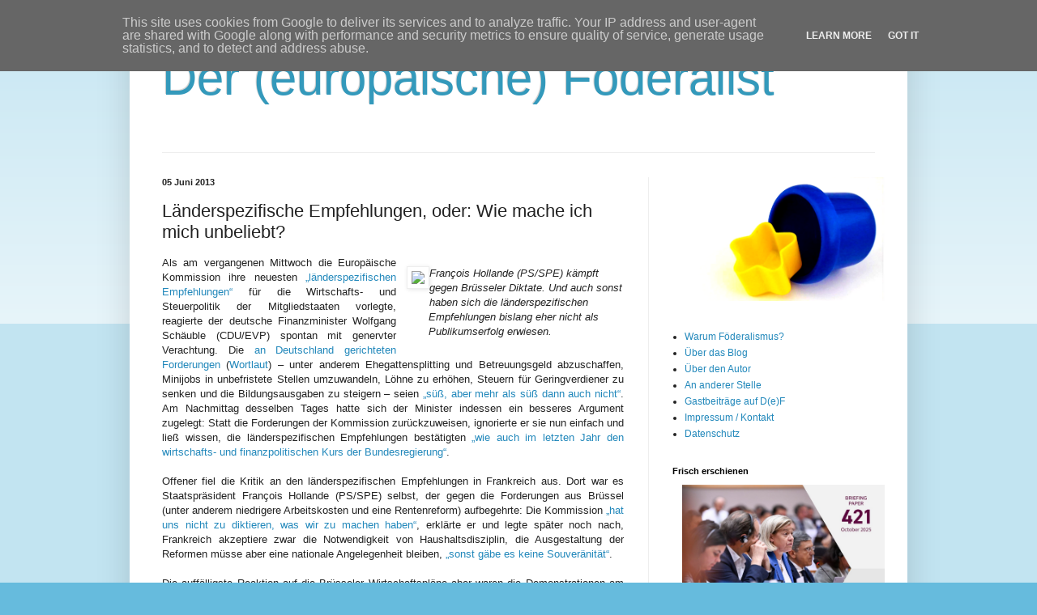

--- FILE ---
content_type: text/html; charset=UTF-8
request_url: https://www.foederalist.eu/2013/06/landerspezifische-empfehlungen-oder-wie.html
body_size: 22481
content:
<!DOCTYPE html>
<html class='v2' dir='ltr' xmlns='http://www.w3.org/1999/xhtml' xmlns:b='http://www.google.com/2005/gml/b' xmlns:data='http://www.google.com/2005/gml/data' xmlns:expr='http://www.google.com/2005/gml/expr'>
<head>
<link href='https://www.blogger.com/static/v1/widgets/335934321-css_bundle_v2.css' rel='stylesheet' type='text/css'/>
<meta content='width=1100' name='viewport'/>
<meta content='text/html; charset=UTF-8' http-equiv='Content-Type'/>
<meta content='blogger' name='generator'/>
<link href='https://www.foederalist.eu/favicon.ico' rel='icon' type='image/x-icon'/>
<link href='https://www.foederalist.eu/2013/06/landerspezifische-empfehlungen-oder-wie.html' rel='canonical'/>
<link rel="alternate" type="application/atom+xml" title="Der (europäische) Föderalist - Atom" href="https://www.foederalist.eu/feeds/posts/default" />
<link rel="alternate" type="application/rss+xml" title="Der (europäische) Föderalist - RSS" href="https://www.foederalist.eu/feeds/posts/default?alt=rss" />
<link rel="service.post" type="application/atom+xml" title="Der (europäische) Föderalist - Atom" href="https://www.blogger.com/feeds/5038368338854649300/posts/default" />

<link rel="alternate" type="application/atom+xml" title="Der (europäische) Föderalist - Atom" href="https://www.foederalist.eu/feeds/6982484398344282480/comments/default" />
<!--Can't find substitution for tag [blog.ieCssRetrofitLinks]-->
<link href='http://upload.wikimedia.org/wikipedia/commons/8/86/Nantes_-_Meeting_Francois_Hollande_%281%29.jpg' rel='image_src'/>
<meta content='https://www.foederalist.eu/2013/06/landerspezifische-empfehlungen-oder-wie.html' property='og:url'/>
<meta content='Länderspezifische Empfehlungen, oder: Wie mache ich mich unbeliebt?' property='og:title'/>
<meta content='Ein Blog über die Demokratie in Europa' property='og:description'/>
<meta content='https://lh3.googleusercontent.com/blogger_img_proxy/AEn0k_sy15_LcCRQ0B7NhtgshDEUcq69vRV9oIyzilO-xJzwGTFzIiwxc4xarJdhBGPNSpt67MhdeHDUiPiVUHSTdWxv4Re6B7UoIi0ypbRMnMdW_9zWSpuAoZcRbGyeXsPivN16-AvWzzYraCL3hApX5aHrYlsWl8BZtmlOOmnhVEJhrbyCBiM=w1200-h630-p-k-no-nu' property='og:image'/>
<title>Der (europäische) Föderalist: Länderspezifische Empfehlungen, oder: Wie mache ich mich unbeliebt?</title>
<style id='page-skin-1' type='text/css'><!--
/*
-----------------------------------------------
Blogger Template Style
Name:     Simple
Designer: Blogger
URL:      www.blogger.com
----------------------------------------------- */
/* Content
----------------------------------------------- */
body {
font: normal normal 12px Arial, Tahoma, Helvetica, FreeSans, sans-serif;
color: #222222;
background: #66bbdd none repeat scroll top left;
padding: 0 40px 40px 40px;
}
html body .region-inner {
min-width: 0;
max-width: 100%;
width: auto;
}
h2 {
font-size: 22px;
}
a:link {
text-decoration:none;
color: #2288bb;
}
a:visited {
text-decoration:none;
color: #888888;
}
a:hover {
text-decoration:underline;
color: #33aaff;
}
.body-fauxcolumn-outer .fauxcolumn-inner {
background: transparent url(https://resources.blogblog.com/blogblog/data/1kt/simple/body_gradient_tile_light.png) repeat scroll top left;
_background-image: none;
}
.body-fauxcolumn-outer .cap-top {
position: absolute;
z-index: 1;
height: 400px;
width: 100%;
}
.body-fauxcolumn-outer .cap-top .cap-left {
width: 100%;
background: transparent url(https://resources.blogblog.com/blogblog/data/1kt/simple/gradients_light.png) repeat-x scroll top left;
_background-image: none;
}
.content-outer {
-moz-box-shadow: 0 0 40px rgba(0, 0, 0, .15);
-webkit-box-shadow: 0 0 5px rgba(0, 0, 0, .15);
-goog-ms-box-shadow: 0 0 10px #333333;
box-shadow: 0 0 40px rgba(0, 0, 0, .15);
margin-bottom: 1px;
}
.content-inner {
padding: 10px 10px;
}
.content-inner {
background-color: #ffffff;
}
/* Header
----------------------------------------------- */
.header-outer {
background: transparent none repeat-x scroll 0 -400px;
_background-image: none;
}
.Header h1 {
font: normal normal 60px Arial, Tahoma, Helvetica, FreeSans, sans-serif;
color: #3399bb;
text-shadow: -1px -1px 1px rgba(0, 0, 0, .2);
}
.Header h1 a {
color: #3399bb;
}
.Header .description {
font-size: 140%;
color: #777777;
}
.header-inner .Header .titlewrapper {
padding: 22px 30px;
}
.header-inner .Header .descriptionwrapper {
padding: 0 30px;
}
/* Tabs
----------------------------------------------- */
.tabs-inner .section:first-child {
border-top: 1px solid #eeeeee;
}
.tabs-inner .section:first-child ul {
margin-top: -1px;
border-top: 1px solid #eeeeee;
border-left: 0 solid #eeeeee;
border-right: 0 solid #eeeeee;
}
.tabs-inner .widget ul {
background: #f5f5f5 url(https://resources.blogblog.com/blogblog/data/1kt/simple/gradients_light.png) repeat-x scroll 0 -800px;
_background-image: none;
border-bottom: 1px solid #eeeeee;
margin-top: 0;
margin-left: -30px;
margin-right: -30px;
}
.tabs-inner .widget li a {
display: inline-block;
padding: .6em 1em;
font: normal normal 14px Arial, Tahoma, Helvetica, FreeSans, sans-serif;
color: #999999;
border-left: 1px solid #ffffff;
border-right: 1px solid #eeeeee;
}
.tabs-inner .widget li:first-child a {
border-left: none;
}
.tabs-inner .widget li.selected a, .tabs-inner .widget li a:hover {
color: #000000;
background-color: #eeeeee;
text-decoration: none;
}
/* Columns
----------------------------------------------- */
.main-outer {
border-top: 0 solid #eeeeee;
}
.fauxcolumn-left-outer .fauxcolumn-inner {
border-right: 1px solid #eeeeee;
}
.fauxcolumn-right-outer .fauxcolumn-inner {
border-left: 1px solid #eeeeee;
}
/* Headings
----------------------------------------------- */
div.widget > h2,
div.widget h2.title {
margin: 0 0 1em 0;
font: normal bold 11px Arial, Tahoma, Helvetica, FreeSans, sans-serif;
color: #000000;
}
/* Widgets
----------------------------------------------- */
.widget .zippy {
color: #999999;
text-shadow: 2px 2px 1px rgba(0, 0, 0, .1);
}
.widget .popular-posts ul {
list-style: none;
}
/* Posts
----------------------------------------------- */
h2.date-header {
font: normal bold 11px Arial, Tahoma, Helvetica, FreeSans, sans-serif;
}
.date-header span {
background-color: transparent;
color: #222222;
padding: inherit;
letter-spacing: inherit;
margin: inherit;
}
.main-inner {
padding-top: 30px;
padding-bottom: 30px;
}
.main-inner .column-center-inner {
padding: 0 15px;
}
.main-inner .column-center-inner .section {
margin: 0 15px;
}
.post {
margin: 0 0 25px 0;
}
h3.post-title, .comments h4 {
font: normal normal 22px Arial, Tahoma, Helvetica, FreeSans, sans-serif;
margin: .75em 0 0;
}
.post-body {
font-size: 110%;
line-height: 1.4;
position: relative;
}
.post-body img, .post-body .tr-caption-container, .Profile img, .Image img,
.BlogList .item-thumbnail img {
padding: 2px;
background: #ffffff;
border: 1px solid #eeeeee;
-moz-box-shadow: 1px 1px 5px rgba(0, 0, 0, .1);
-webkit-box-shadow: 1px 1px 5px rgba(0, 0, 0, .1);
box-shadow: 1px 1px 5px rgba(0, 0, 0, .1);
}
.post-body img, .post-body .tr-caption-container {
padding: 5px;
}
.post-body .tr-caption-container {
color: #222222;
}
.post-body .tr-caption-container img {
padding: 0;
background: transparent;
border: none;
-moz-box-shadow: 0 0 0 rgba(0, 0, 0, .1);
-webkit-box-shadow: 0 0 0 rgba(0, 0, 0, .1);
box-shadow: 0 0 0 rgba(0, 0, 0, .1);
}
.post-header {
margin: 0 0 1.5em;
line-height: 1.6;
font-size: 90%;
}
.post-footer {
margin: 20px -2px 0;
padding: 5px 10px;
color: #666666;
background-color: #f9f9f9;
border-bottom: 1px solid #eeeeee;
line-height: 1.6;
font-size: 90%;
}
#comments .comment-author {
padding-top: 1.5em;
border-top: 1px solid #eeeeee;
background-position: 0 1.5em;
}
#comments .comment-author:first-child {
padding-top: 0;
border-top: none;
}
.avatar-image-container {
margin: .2em 0 0;
}
#comments .avatar-image-container img {
border: 1px solid #eeeeee;
}
/* Comments
----------------------------------------------- */
.comments .comments-content .icon.blog-author {
background-repeat: no-repeat;
background-image: url([data-uri]);
}
.comments .comments-content .loadmore a {
border-top: 1px solid #999999;
border-bottom: 1px solid #999999;
}
.comments .comment-thread.inline-thread {
background-color: #f9f9f9;
}
.comments .continue {
border-top: 2px solid #999999;
}
/* Accents
---------------------------------------------- */
.section-columns td.columns-cell {
border-left: 1px solid #eeeeee;
}
.blog-pager {
background: transparent none no-repeat scroll top center;
}
.blog-pager-older-link, .home-link,
.blog-pager-newer-link {
background-color: #ffffff;
padding: 5px;
}
.footer-outer {
border-top: 0 dashed #bbbbbb;
}
/* Mobile
----------------------------------------------- */
body.mobile  {
background-size: auto;
}
.mobile .body-fauxcolumn-outer {
background: transparent none repeat scroll top left;
}
.mobile .body-fauxcolumn-outer .cap-top {
background-size: 100% auto;
}
.mobile .content-outer {
-webkit-box-shadow: 0 0 3px rgba(0, 0, 0, .15);
box-shadow: 0 0 3px rgba(0, 0, 0, .15);
}
.mobile .tabs-inner .widget ul {
margin-left: 0;
margin-right: 0;
}
.mobile .post {
margin: 0;
}
.mobile .main-inner .column-center-inner .section {
margin: 0;
}
.mobile .date-header span {
padding: 0.1em 10px;
margin: 0 -10px;
}
.mobile h3.post-title {
margin: 0;
}
.mobile .blog-pager {
background: transparent none no-repeat scroll top center;
}
.mobile .footer-outer {
border-top: none;
}
.mobile .main-inner, .mobile .footer-inner {
background-color: #ffffff;
}
.mobile-index-contents {
color: #222222;
}
.mobile-link-button {
background-color: #2288bb;
}
.mobile-link-button a:link, .mobile-link-button a:visited {
color: #ffffff;
}
.mobile .tabs-inner .section:first-child {
border-top: none;
}
.mobile .tabs-inner .PageList .widget-content {
background-color: #eeeeee;
color: #000000;
border-top: 1px solid #eeeeee;
border-bottom: 1px solid #eeeeee;
}
.mobile .tabs-inner .PageList .widget-content .pagelist-arrow {
border-left: 1px solid #eeeeee;
}

--></style>
<style id='template-skin-1' type='text/css'><!--
body {
min-width: 960px;
}
.content-outer, .content-fauxcolumn-outer, .region-inner {
min-width: 960px;
max-width: 960px;
_width: 960px;
}
.main-inner .columns {
padding-left: 0px;
padding-right: 310px;
}
.main-inner .fauxcolumn-center-outer {
left: 0px;
right: 310px;
/* IE6 does not respect left and right together */
_width: expression(this.parentNode.offsetWidth -
parseInt("0px") -
parseInt("310px") + 'px');
}
.main-inner .fauxcolumn-left-outer {
width: 0px;
}
.main-inner .fauxcolumn-right-outer {
width: 310px;
}
.main-inner .column-left-outer {
width: 0px;
right: 100%;
margin-left: -0px;
}
.main-inner .column-right-outer {
width: 310px;
margin-right: -310px;
}
#layout {
min-width: 0;
}
#layout .content-outer {
min-width: 0;
width: 800px;
}
#layout .region-inner {
min-width: 0;
width: auto;
}
--></style>
<link href='https://www.blogger.com/dyn-css/authorization.css?targetBlogID=5038368338854649300&amp;zx=55ff4832-3ba4-48a1-9f1c-53b7a4f15589' media='none' onload='if(media!=&#39;all&#39;)media=&#39;all&#39;' rel='stylesheet'/><noscript><link href='https://www.blogger.com/dyn-css/authorization.css?targetBlogID=5038368338854649300&amp;zx=55ff4832-3ba4-48a1-9f1c-53b7a4f15589' rel='stylesheet'/></noscript>
<meta name='google-adsense-platform-account' content='ca-host-pub-1556223355139109'/>
<meta name='google-adsense-platform-domain' content='blogspot.com'/>

<script type="text/javascript" language="javascript">
  // Supply ads personalization default for EEA readers
  // See https://www.blogger.com/go/adspersonalization
  adsbygoogle = window.adsbygoogle || [];
  if (typeof adsbygoogle.requestNonPersonalizedAds === 'undefined') {
    adsbygoogle.requestNonPersonalizedAds = 1;
  }
</script>


</head>
<body class='loading variant-pale'>
<div class='navbar no-items section' id='navbar' name='Navbar'>
</div>
<div class='body-fauxcolumns'>
<div class='fauxcolumn-outer body-fauxcolumn-outer'>
<div class='cap-top'>
<div class='cap-left'></div>
<div class='cap-right'></div>
</div>
<div class='fauxborder-left'>
<div class='fauxborder-right'></div>
<div class='fauxcolumn-inner'>
</div>
</div>
<div class='cap-bottom'>
<div class='cap-left'></div>
<div class='cap-right'></div>
</div>
</div>
</div>
<div class='content'>
<div class='content-fauxcolumns'>
<div class='fauxcolumn-outer content-fauxcolumn-outer'>
<div class='cap-top'>
<div class='cap-left'></div>
<div class='cap-right'></div>
</div>
<div class='fauxborder-left'>
<div class='fauxborder-right'></div>
<div class='fauxcolumn-inner'>
</div>
</div>
<div class='cap-bottom'>
<div class='cap-left'></div>
<div class='cap-right'></div>
</div>
</div>
</div>
<div class='content-outer'>
<div class='content-cap-top cap-top'>
<div class='cap-left'></div>
<div class='cap-right'></div>
</div>
<div class='fauxborder-left content-fauxborder-left'>
<div class='fauxborder-right content-fauxborder-right'></div>
<div class='content-inner'>
<header>
<div class='header-outer'>
<div class='header-cap-top cap-top'>
<div class='cap-left'></div>
<div class='cap-right'></div>
</div>
<div class='fauxborder-left header-fauxborder-left'>
<div class='fauxborder-right header-fauxborder-right'></div>
<div class='region-inner header-inner'>
<div class='header section' id='header' name='Header'><div class='widget Header' data-version='1' id='Header1'>
<div id='header-inner'>
<div class='titlewrapper'>
<h1 class='title'>
<a href='https://www.foederalist.eu/'>
Der (europäische) Föderalist
</a>
</h1>
</div>
<div class='descriptionwrapper'>
<p class='description'><span>
</span></p>
</div>
</div>
</div></div>
</div>
</div>
<div class='header-cap-bottom cap-bottom'>
<div class='cap-left'></div>
<div class='cap-right'></div>
</div>
</div>
</header>
<div class='tabs-outer'>
<div class='tabs-cap-top cap-top'>
<div class='cap-left'></div>
<div class='cap-right'></div>
</div>
<div class='fauxborder-left tabs-fauxborder-left'>
<div class='fauxborder-right tabs-fauxborder-right'></div>
<div class='region-inner tabs-inner'>
<div class='tabs no-items section' id='crosscol' name='Spaltenübergreifend'></div>
<div class='tabs no-items section' id='crosscol-overflow' name='Cross-Column 2'></div>
</div>
</div>
<div class='tabs-cap-bottom cap-bottom'>
<div class='cap-left'></div>
<div class='cap-right'></div>
</div>
</div>
<div class='main-outer'>
<div class='main-cap-top cap-top'>
<div class='cap-left'></div>
<div class='cap-right'></div>
</div>
<div class='fauxborder-left main-fauxborder-left'>
<div class='fauxborder-right main-fauxborder-right'></div>
<div class='region-inner main-inner'>
<div class='columns fauxcolumns'>
<div class='fauxcolumn-outer fauxcolumn-center-outer'>
<div class='cap-top'>
<div class='cap-left'></div>
<div class='cap-right'></div>
</div>
<div class='fauxborder-left'>
<div class='fauxborder-right'></div>
<div class='fauxcolumn-inner'>
</div>
</div>
<div class='cap-bottom'>
<div class='cap-left'></div>
<div class='cap-right'></div>
</div>
</div>
<div class='fauxcolumn-outer fauxcolumn-left-outer'>
<div class='cap-top'>
<div class='cap-left'></div>
<div class='cap-right'></div>
</div>
<div class='fauxborder-left'>
<div class='fauxborder-right'></div>
<div class='fauxcolumn-inner'>
</div>
</div>
<div class='cap-bottom'>
<div class='cap-left'></div>
<div class='cap-right'></div>
</div>
</div>
<div class='fauxcolumn-outer fauxcolumn-right-outer'>
<div class='cap-top'>
<div class='cap-left'></div>
<div class='cap-right'></div>
</div>
<div class='fauxborder-left'>
<div class='fauxborder-right'></div>
<div class='fauxcolumn-inner'>
</div>
</div>
<div class='cap-bottom'>
<div class='cap-left'></div>
<div class='cap-right'></div>
</div>
</div>
<!-- corrects IE6 width calculation -->
<div class='columns-inner'>
<div class='column-center-outer'>
<div class='column-center-inner'>
<div class='main section' id='main' name='Hauptbereich'><div class='widget Blog' data-version='1' id='Blog1'>
<div class='blog-posts hfeed'>

          <div class="date-outer">
        
<h2 class='date-header'><span>05 Juni 2013</span></h2>

          <div class="date-posts">
        
<div class='post-outer'>
<div class='post hentry' itemprop='blogPost' itemscope='itemscope' itemtype='http://schema.org/BlogPosting'>
<meta content='http://upload.wikimedia.org/wikipedia/commons/8/86/Nantes_-_Meeting_Francois_Hollande_%281%29.jpg' itemprop='image_url'/>
<meta content='5038368338854649300' itemprop='blogId'/>
<meta content='6982484398344282480' itemprop='postId'/>
<a name='6982484398344282480'></a>
<h3 class='post-title entry-title' itemprop='name'>
Länderspezifische Empfehlungen, oder: Wie mache ich mich unbeliebt?
</h3>
<div class='post-header'>
<div class='post-header-line-1'></div>
</div>
<div class='post-body entry-content' id='post-body-6982484398344282480' itemprop='description articleBody'>
<dl class="imgleft" style="float: right; text-align: justify; width: 281px;">
<dt><span style="font-family: inherit;"><a href="http://upload.wikimedia.org/wikipedia/commons/8/86/Nantes_-_Meeting_Francois_Hollande_%281%29.jpg" imageanchor="1" style="clear: left; float: left; margin-bottom: 1em; margin-left: 1em;"><img border="0" src="https://lh3.googleusercontent.com/blogger_img_proxy/AEn0k_sy15_LcCRQ0B7NhtgshDEUcq69vRV9oIyzilO-xJzwGTFzIiwxc4xarJdhBGPNSpt67MhdeHDUiPiVUHSTdWxv4Re6B7UoIi0ypbRMnMdW_9zWSpuAoZcRbGyeXsPivN16-AvWzzYraCL3hApX5aHrYlsWl8BZtmlOOmnhVEJhrbyCBiM=s0-d" width="281"></a></span></dt>
<dd style="text-align: left;"><span style="font-family: inherit;"><i>François Hollande (PS/SPE) kämpft gegen Brüsseler Diktate. Und auch sonst haben sich die länderspezifischen Empfehlungen bislang eher nicht als Publikumserfolg erwiesen. </i></span></dd></dl>
<div align="JUSTIFY" style="margin-bottom: 0cm;">
Als am vergangenen
Mittwoch die Europäische Kommission ihre neuesten
<a href="http://ec.europa.eu/europe2020/making-it-happen/country-specific-recommendations/index_de.htm">&#8222;länderspezifischen
Empfehlungen&#8220;</a> für die Wirtschafts- und Steuerpolitik der
Mitgliedstaaten vorlegte, reagierte der deutsche
Finanzminister Wolfgang Schäuble (CDU/EVP) spontan mit genervter Verachtung.
Die <a href="http://www.euractiv.de/finanzen-und-wachstum/artikel/eu-kommission-ruegt-reformstau-in-deutschland-007581">an
Deutschland gerichteten Forderungen</a> <span style="font-style: normal;">(<a href="http://ec.europa.eu/europe2020/pdf/nd/csr2013_germany_de.pdf">Wortlaut</a>)
</span>&#8211; unter anderem Ehegattensplitting und Betreuungsgeld
abzuschaffen, Minijobs in unbefristete Stellen umzuwandeln, Löhne zu
erhöhen, Steuern für Geringverdiener zu senken und die
Bildungsausgaben zu steigern &#8211; seien <a href="http://www.tagesschau.de/wirtschaft/hausaufgaben-fuer-deutschland100.html">&#8222;süß,
aber mehr als süß dann auch nicht&#8220;</a>. Am Nachmittag desselben
Tages hatte sich der Minister indessen ein besseres Argument zugelegt:
Statt die Forderungen der Kommission zurückzuweisen, ignorierte er
sie nun einfach und ließ wissen, die länderspezifischen
Empfehlungen bestätigten <a href="http://www.n-tv.de/ticker/Schaeuble-sieht-Kurs-durch-EU-Kommission-bestaetigt-article10729976.html">&#8222;wie
auch im letzten Jahr den wirtschafts- und finanzpolitischen Kurs der
Bundesregierung&#8220;</a>.</div>
<div align="JUSTIFY" style="margin-bottom: 0cm;">
<br /></div>
<div align="JUSTIFY" style="margin-bottom: 0cm;">
Offener fiel die Kritik
an den länderspezifischen Empfehlungen in Frankreich aus. Dort war
es Staatspräsident François Hollande (PS/SPE) selbst, der gegen die
Forderungen aus Brüssel (unter anderem niedrigere Arbeitskosten und
eine Rentenreform) aufbegehrte: Die Kommission <a href="http://www.spiegel.de/politik/ausland/krise-hollande-verbittet-sich-einmischung-aus-bruessel-a-902685.html">&#8222;hat
uns nicht zu diktieren, was wir zu machen haben&#8220;</a>, erklärte er
und legte später noch nach, Frankreich akzeptiere zwar die
Notwendigkeit von Haushaltsdisziplin, die Ausgestaltung der Reformen
müsse aber eine nationale Angelegenheit bleiben, <a href="http://www.focus.de/politik/ausland/eu/staerkere-zusammenarbeit-merkel-und-hollande-wollen-hauptamtlichen-eurogruppen-chef_aid_1002231.html">&#8222;sonst
gäbe es keine Souveränität&#8220;</a>.</div>
<div align="JUSTIFY" style="margin-bottom: 0cm;">
<br /></div>
<div align="JUSTIFY" style="margin-bottom: 0cm;">
Die auffälligste
Reaktion auf die Brüsseler Wirtschaftspläne aber waren die
Demonstrationen am vergangenen Samstag, die zeitgleich in achtzig
europäischen Städten stattfanden &#8211; vor allem in <a href="https://maps.google.com/maps/ms?msid=209807141588555769684.0004dcc77cea404c2584d&amp;msa=0&amp;ie=UTF8&amp;t=m&amp;ll=46.55886,12.568359&amp;spn=21.163065,56.425781&amp;z=4&amp;source=embed">Portugal
und Spanien</a>, obwohl in deutschen Medien eher diejenige in
Frankfurt am Main <a href="http://www.faz.net/aktuell/rhein-main/blockupy-polizei-geraet-nach-einsatz-in-erklaerungsnot-12205900.html">für
Aufregung sorgte</a>. Diese Umzüge richteten sich zwar nicht nur
gegen die Europäische Kommission, sondern allgemein gegen die
Wirtschaftspolitik der &#8222;Troika&#8220;, an der auch die Europäische
Zentralbank und der Internationale Währungsfonds beteiligt sind.
Dennoch dürfte die Terminwahl nicht zufällig auf das Wochenende
nach Veröffentlichung der Kommissionsvorschläge gefallen sein. Wie
es aussieht, gibt es derzeit kaum ein Instrument, mit dem sich die EU
in allen Mitgliedstaaten so konsequent unbeliebt macht wie mit den
länderspezifischen Empfehlungen.</div>
<div align="JUSTIFY" style="margin-bottom: 0cm;">
<br /></div>
<div align="JUSTIFY" style="margin-bottom: 0cm;">
<span style="font-size: large;"><i>Der Sinn des
europäischen Semesters</i></span></div>
<div align="JUSTIFY" style="margin-bottom: 0cm;">
<br /></div>
<div align="JUSTIFY" style="font-style: normal; margin-bottom: 0cm;">
Dabei
war die Einführung der Empfehlungen vor zwei Jahren noch als großer
Erfolg im Kampf gegen die Eurokrise betrachtet worden. Sie sind ein
Kernbestandteil des <a href="http://ec.europa.eu/europe2020/making-it-happen/index_de.htm">&#8222;Europäischen
Semesters&#8220;</a>, das seit 2011 die nationale Haushaltsdisziplin
sicherstellen soll: Statt dass übermäßige Budgetdefizite erst im
Nachhinein festgestellt und (vielleicht) sanktioniert werden, müssen
die Mitgliedstaaten nun ihre nationalen Haushaltspläne sowie ihre
wichtigsten wirtschaftspolitischen Vorhaben für das nächste Jahr
bereits im April in Brüssel vorlegen. Dort werden sie von der
Kommission ausgewertet, die dann zu jedem Land ein Gutachten
veröffentlicht, eben die länderspezifischen Empfehlungen. Ende Juni
oder Anfang Juli werden diese dann offiziell vom Ministerrat
verabschiedet und sollen anschließend von den nationalen Parlamenten
bei ihrer Budgetplanung berücksichtigt werden.</div>
<div align="JUSTIFY" style="font-style: normal; margin-bottom: 0cm;">
<br /></div>
<div align="JUSTIFY" style="font-style: normal; margin-bottom: 0cm;">
Das
Europäische Semester dient allerdings nicht nur zur Sicherstellung
der Haushaltsdisziplin, sondern auch zur Verbesserung der
wirtschaftspolitischen Koordinierung, um die heterogenen nationalen
Wirtschaftspolitiken zu einer gesamteuropäischen Strategie
zusammenzufügen. Wie wichtig dies ist, wurde erst jüngst <a href="http://www.ft.com/intl/cms/s/0/885fe436-c878-11e2-8cb7-00144feab7de.html#axzz2V4oLDsyE">von
Wolfgang Münchau in der </a><a href="http://www.ft.com/intl/cms/s/0/885fe436-c878-11e2-8cb7-00144feab7de.html#axzz2V4oLDsyE"><i>Financial
Times </i></a><a href="http://www.ft.com/intl/cms/s/0/885fe436-c878-11e2-8cb7-00144feab7de.html#axzz2V4oLDsyE">hervorgehoben</a>:
Der europäische Binnenmarkt verhält sich ökonomisch längst nicht
mehr wie viele kleine, sondern wie eine einheitliche große
Volkswirtschaft; und insbesondere die Staaten der Eurozone, die keine
eigene nationale Geldpolitik mehr betreiben können, sind deshalb in
ihren Maßnahmen aufeinander angewiesen.</div>
<div align="JUSTIFY" style="font-style: normal; margin-bottom: 0cm;">
<br /></div>
<div align="JUSTIFY" style="font-style: normal; margin-bottom: 0cm;">
Dies
zeigt sich etwa in der antizyklischen Fiskalpolitik: Üblicherweise
würde man einem Staat empfehlen, in einer Rezession die Ausgaben zu
steigern und die Nachfrage zu stimulieren, im Boom hingegen die
Steuern zu erhöhen und öffentliche Schulden abzubauen. In der
Eurozone jedoch haben Krisenländer oft zu wenig Kreditspielraum für
nationale Nachfrageprogramme &#8211; und wenn dann, wie in den letzten Jahren, auch noch die ökonomisch besser dastehenden Länder
beginnen, ihre eigenen Haushalte zu konsolidieren, würgt das die
Konjunktur in der gesamten Union ab. Um sich nicht gegenseitig zu
schaden, müssen die Mitgliedstaaten ihre Entscheidungen deshalb
nicht nur an der nationalen Wirtschaftslage, sondern an einer
gemeinsamen EU-weiten Strategie ausrichten. Und genau das soll durch
die länderspezifischen Empfehlungen sichergestellt werden.</div>
<div align="JUSTIFY" style="margin-bottom: 0cm;">
<br /></div>
<div align="JUSTIFY" style="margin-bottom: 0cm;">
<span style="font-size: large;"><i>Souveränität der
nationalen Parlamente</i></span></div>
<div align="JUSTIFY" style="font-style: normal; margin-bottom: 0cm;">
<br /></div>
<div align="JUSTIFY" style="margin-bottom: 0cm;">
<span style="font-style: normal;">Zugleich
allerdings ist die Wirtschaftspolitik natürlich immer ein sehr
umstrittenes Feld. Wie viel Austerität und wie viel
Wachstumsförderung, wie viel Sparen und wie hohe Schulden in einer
bestimmten Situation sinnvoll sind, ist nicht nur eine rein
technische Frage. Vielmehr wird dabei so viel Geld umverteilt, dass
eine gute demokratische Legitimation unabdingbar ist. Nicht zufällig
gilt das Budgetrecht deshalb als ein Kernbereich der Parlamente und
ist als solche in den meisten Mitgliedstaaten auch
verfassungsrechtlich besonders abgesichert &#8211; in Deutschland etwa
durch das <a href="http://www.bverfg.de/entscheidungen/es20090630_2bve000208.html">Lissabon-Urteil</a>
des Bundesverfassungsgerichts, in dem &#8222;</span>die Festlegung über
Art und Höhe der den Bürger treffenden Abgaben&#8220; sowie über
&#8222;wesentliche Ausgaben des Staates&#8220; als unantastbare Kompetenz des
Deutschen Bundestags festgeschrieben wurden.</div>
<div align="JUSTIFY" style="font-style: normal; margin-bottom: 0cm;">
<br /></div>
<div align="JUSTIFY" style="font-style: normal; margin-bottom: 0cm;">
Bei
der Ausgestaltung des Europäischen Semesters standen die
EU-Mitgliedstaaten vor zwei Jahren deshalb vor dem Problem, dass in
der Wirtschaftspolitik einerseits eine gesamteuropäische Strategie
nötig ist, andererseits die Verantwortung dafür aus
verfassungsrechtlichen Gründen bei den nationalen Parlamenten liegen
soll. Am Ende kam man deshalb auf die Lösung, die länderspezifischen
Empfehlungen nicht-bindend zu machen: Die EU gibt ihren Mitgliedern
zwar Handlungsvorschläge, kann sie aber (solange ein Staat nicht
gegen die harten Defizitkriterien des Stabilitätspakts
verstößt) nicht dazu verpflichten, diese auch einzuhalten. Was
bleibt, ist informeller Druck auf die &#8222;souveränen&#8220; Parlamente &#8211;
in der Hoffnung, dass diese die Empfehlungen der Kommission
bereitwillig aufgreifen und dadurch in ihren nationalen Öffentlichkeiten
legitimieren. Kann das gut gehen? Natürlich nicht.</div>
<div align="JUSTIFY" style="font-style: normal; margin-bottom: 0cm;">
<br /></div>
<div align="JUSTIFY" style="margin-bottom: 0cm;">
<span style="font-size: large;"><i>Nationale Regierungen
übernehmen die Deutungshoheit</i></span></div>
<div align="JUSTIFY" style="font-style: normal; margin-bottom: 0cm;">
<br /></div>
<div align="JUSTIFY" style="font-style: normal; margin-bottom: 0cm;">
Tatsächlich
lässt sich an der öffentlichen Debatte der letzten Tage beobachten,
wie aufgrund der Letztverantwortung der nationalen Parlamente die
länderspezifischen Empfehlungen nicht als Teil einer gesamteuropäischen Strategie, sondern als Fragen der <i>nationalen</i>
Wirtschaftspolitik wahrgenommen werden. Viele Medien griffen auf die
Metapher der <a href="http://www.badische-zeitung.de/nachrichten/wirtschaft/die-eu-kommission-verteilt-heute-zeugnisse-an-die-eu-mitglieder--72316586.html">&#8222;Zeugnisausgabe&#8220;</a>
zurück &#8211; ein Bild, das der Kommission nur eine urteilende und
bewertende Rolle zuschreibt, während das Handeln und Entscheiden
weiterhin Sache der nationalen Regierungen und Parlamenten ist. Und da handelnde Akteure für die Medien immer interessanter sind als
nur urteilende, ist es kaum verwunderlich, dass die nationalen
Regierungen rasch auch die Deutungshoheit über die Vorschläge der
Kommission übernahmen. 
</div>
<div align="JUSTIFY" style="font-style: normal; margin-bottom: 0cm;">
<br /></div>
<div align="JUSTIFY" style="font-style: normal; margin-bottom: 0cm;">
Zugleich
aber haben die nationalen Regierungen in der Regel nur wenig
Interesse daran, die den Empfehlungen zugrunde liegende
gesamteuropäische Logik einfach in ihre nationalen Öffentlichkeiten
weiterzutragen. Schließlich verlangt die Kommission von ihnen teils
gravierende Reformen, zu denen sie nicht ohne Weiteres gewillt sind.
Betreuungsgeld oder Ehegattensplitting etwa sind bekanntermaßen
heilige Kühe für die deutschen Christsozialen, und die
Arbeitsmarktreform ein rotes Tuch für Teile der französischen
Sozialisten. Mehr noch: Die Regierungen sind ja auf nationaler Ebene
gerade dafür gewählt worden, dass sie ihr Parteiprogramm umsetzen &#8211;
sie würden also ihre eigene Akzeptanz in der Bevölkerung aufs Spiel
setzen, wenn sie der Kommission allzu leicht nachgeben würden.
Stattdessen ist es für sie politisch durchaus rational, die
Forderungen aus Brüssel in der Öffentlichkeit zu delegitimieren,
indem sie ihnen entweder (wie Schäuble) die Relevanz absprechen
oder sie (wie Hollande) als Angriff auf die nationale Souveränität
zurückweisen.</div>
<div align="JUSTIFY" style="font-style: normal; margin-bottom: 0cm;">
<br /></div>
<div align="JUSTIFY" style="margin-bottom: 0cm;">
<span style="font-size: large;"><i>Buhmann-Spiel</i></span></div>
<div align="JUSTIFY" style="font-style: normal; margin-bottom: 0cm;">
<br /></div>
<div align="JUSTIFY" style="margin-bottom: 0cm;">
<span style="font-style: normal;">Der
Kommission hingegen fällt es viel schwerer, sich in den
nationalen Öffentlichkeiten mit ihren eigenen Argumenten Gehör zu
verschaffen. Am ehesten kann sie dort auf die Unterstützung der
Regierungen anderer Mitgliedstaaten zählen: So ließen es
sich <a href="http://www.focus.de/politik/ausland/eu/tid-31546/merkel-wettert-gegen-francois-hollande-wer-so-redet-ruettelt-an-den-grundfesten-der-eu_aid_1001944.html">verschiedene
deutsche CDU-Abgeordnete nicht nehmen</a>, dem Franzosen Hollande
einen Verstoß gegen &#8222;Geist und Buchstaben europäischer
Vereinbarungen&#8220; sowie ein &#8222;Rütteln an den Grundfesten der EU&#8220;
vorzuwerfen. Umgekehrt setzt sich beispielsweise die belgische
Regierung bereits seit längerem dafür ein, dass Deutschland endlich
die <a href="http://www.sueddeutsche.de/wirtschaft/protest-gegen-minijobs-in-deutschland-bulgarische-billig-fleischer-erzuernen-belgiens-metzger-1.1645144">Forderung
der Kommission nach höheren Löhnen und weniger Minijobs</a>
umsetzt.</span></div>
<div align="JUSTIFY" style="margin-bottom: 0cm;">
<br /></div>
<div align="JUSTIFY" style="margin-bottom: 0cm;">
<span style="font-style: normal;">All
das aber wird in den nationalen Öffentlichkeiten eher als Einmischung von
außen wahrgenommen und führt meist weniger zu einem Sinneswandel
als zu einer Solidarisierung der Bevölkerung mit ihrer Regierung.
Das wiederum bietet den Politikern der Mitgliedstaaten eine Bühne,
um sich als Verteidiger der nationalen Interessen und
Souveränitätsansprüche aufzuspielen &#8211; und zuletzt landen wir
wieder einmal bei dem klassischen Buhmann-Spiel, bei dem die
Europäische Union in der Öffentlichkeit für alle
wirtschaftspolitischen Unannehmlichkeiten herhalten muss, während
sich die nationalen Regierungen alle Wohltaten und Erfolge selbst
anheften. </span>
</div>
<div align="JUSTIFY" style="margin-bottom: 0cm;">
<br /></div>
<div align="JUSTIFY" style="margin-bottom: 0cm;">
<span style="font-size: large;"><i>Der Fehler liegt im
System</i></span></div>
<div align="JUSTIFY" style="margin-bottom: 0cm;">
<br /></div>
<div align="JUSTIFY" style="font-style: normal; margin-bottom: 0cm;">
Am
Ende bleiben die länderspezifischen Empfehlungen also nicht nur
weitgehend erfolglos (nach einer Zusammenstellung des Europäischen
Parlaments haben die Mitgliedstaaten im vergangenen Jahr <a href="http://www.sven-giegold.de/2013/europaisches-semester-europaparlament-schafft-transparenz-durch-tabellen/">lediglich
17 von über 140 Brüsseler Reformvorschlägen tatsächlich
umgesetzt</a>), sondern wirken überdies wie ein enormer
Delegitimierungsapparat, um die EU in der Öffentlichkeit ihrer
Mitgliedstaaten unbeliebt zu machen. Doch es wäre zu kurz gedacht,
wenn man sich nun nur über einzelne populistische
Regierungspolitiker ereifern oder von den Medien eine andere Art der
Berichterstattung verlangen würde. Der Fehler liegt vielmehr im
System: Man kann von nationalen Politikern, die nur einer nationalen
Wählerschaft gegenüber verantwortlich sind, <a href="http://foederalist.blogspot.de/2012/03/was-europa-von-deutschland-erwarten.html">schlicht
nicht erwarten</a>, dass sie in ihrer nationalen Öffentlichkeit für
gesamteuropäische Belange einstehen. Natürlich kommt es vor, dass
sie es aus Überzeugung dennoch tun &#8211; aber darauf allein kann man
nicht bauen, solange es an strukturellen Anreizen fehlt.</div>
<div align="JUSTIFY" style="font-style: normal; margin-bottom: 0cm;">
<br /></div>
<div align="JUSTIFY" style="font-style: normal; margin-bottom: 0cm;">
Der
Versuch, der europäischen Politik dadurch soziale Akzeptanz zu
verschaffen, dass man die Letztverantwortung bei den nationalen
Parlamenten belässt, ist deshalb zum Scheitern verurteilt. Mehr
Erfolg verspricht hingegen der genau umgekehrte Weg: Wenn man den
Einfluss der nationalen Akteure weiter reduziert und der EU allein
die Verantwortung für die Planung <i>und Umsetzung </i>einer
gesamteuropäischen Wirtschaftsstrategie überträgt, dann wird sich
auch die öffentliche Debatte darüber verändern. Der Adressat der
politischen Auseinandersetzung wären dann nicht mehr die nationalen
Regierungen, sondern die Europäische Kommission, die natürlich dem
demokratisch gewählten Europäischen Parlament verantwortlich sein
müsste. Gewiss, verfassungsrechtlich wäre eine solche
Komplett-Europäisierung der Wirtschaftspolitik ein großer Schritt.
Am Ende aber würde sie die gesellschaftliche Akzeptanz der
Europapolitik steigern &#8211; weil wir endlich beginnen würden, in der
Öffentlichkeit über die gemeinsame europäische
Strategie zu diskutieren, statt nur unsere nationalen Interessen gegen
die Einmischungen aus Brüssel zu verteidigen und unseren
Nachbarländern mangelndes europäisches Engagement vorzuwerfen.</div>
<br />
<div style="text-align: justify;">
<span style="font-size: xx-small;">Bild: By Selbymay (Own work) [<a href="http://creativecommons.org/licenses/by-sa/3.0">CC-BY-SA-3.0</a>], <a href="http://commons.wikimedia.org/wiki/File%3ANantes_-_Meeting_Francois_Hollande_(1).jpg">via Wikimedia Commons</a>.</span></div>
<div style='clear: both;'></div>
</div>
<div class='post-footer'>
<div class='post-footer-line post-footer-line-1'><span class='post-author vcard'>
Eingestellt von
<span class='fn' itemprop='author' itemscope='itemscope' itemtype='http://schema.org/Person'>
<span itemprop='name'>Manuel Müller</span>
</span>
</span>
<span class='post-timestamp'>
um
<meta content='https://www.foederalist.eu/2013/06/landerspezifische-empfehlungen-oder-wie.html' itemprop='url'/>
<a class='timestamp-link' href='https://www.foederalist.eu/2013/06/landerspezifische-empfehlungen-oder-wie.html' rel='bookmark' title='permanent link'><abbr class='published' itemprop='datePublished' title='2013-06-05T12:08:00+02:00'>12:08</abbr></a>
</span>
<span class='post-comment-link'>
</span>
<span class='post-icons'>
<span class='item-control blog-admin pid-621583788'>
<a href='https://www.blogger.com/post-edit.g?blogID=5038368338854649300&postID=6982484398344282480&from=pencil' title='Post bearbeiten'>
<img alt='' class='icon-action' height='18' src='https://resources.blogblog.com/img/icon18_edit_allbkg.gif' width='18'/>
</a>
</span>
</span>
<div class='post-share-buttons goog-inline-block'>
<a class='goog-inline-block share-button sb-email' href='https://www.blogger.com/share-post.g?blogID=5038368338854649300&postID=6982484398344282480&target=email' target='_blank' title='Diesen Post per E-Mail versenden'><span class='share-button-link-text'>Diesen Post per E-Mail versenden</span></a><a class='goog-inline-block share-button sb-blog' href='https://www.blogger.com/share-post.g?blogID=5038368338854649300&postID=6982484398344282480&target=blog' onclick='window.open(this.href, "_blank", "height=270,width=475"); return false;' target='_blank' title='BlogThis!'><span class='share-button-link-text'>BlogThis!</span></a><a class='goog-inline-block share-button sb-twitter' href='https://www.blogger.com/share-post.g?blogID=5038368338854649300&postID=6982484398344282480&target=twitter' target='_blank' title='Auf X teilen'><span class='share-button-link-text'>Auf X teilen</span></a><a class='goog-inline-block share-button sb-facebook' href='https://www.blogger.com/share-post.g?blogID=5038368338854649300&postID=6982484398344282480&target=facebook' onclick='window.open(this.href, "_blank", "height=430,width=640"); return false;' target='_blank' title='In Facebook freigeben'><span class='share-button-link-text'>In Facebook freigeben</span></a><a class='goog-inline-block share-button sb-pinterest' href='https://www.blogger.com/share-post.g?blogID=5038368338854649300&postID=6982484398344282480&target=pinterest' target='_blank' title='Auf Pinterest teilen'><span class='share-button-link-text'>Auf Pinterest teilen</span></a>
</div>
<span class='post-backlinks post-comment-link'>
</span>
</div>
<div class='post-footer-line post-footer-line-2'><span class='post-labels'>
Schlagwörter:
<a href='https://www.foederalist.eu/search/label/Europ%C3%A4ische%20%C3%96ffentlichkeit' rel='tag'>Europäische Öffentlichkeit</a>,
<a href='https://www.foederalist.eu/search/label/Europaskepsis' rel='tag'>Europaskepsis</a>,
<a href='https://www.foederalist.eu/search/label/Wirtschafts-%20und%20W%C3%A4hrungsunion' rel='tag'>Wirtschafts- und Währungsunion</a>
</span>
</div>
<div class='post-footer-line post-footer-line-3'></div>
</div>
</div>
<div class='comments' id='comments'>
<a name='comments'></a>
<h4>Keine Kommentare:</h4>
<div id='Blog1_comments-block-wrapper'>
<dl class='' id='comments-block'>
</dl>
</div>
<p class='comment-footer'>
<div class='comment-form'>
<a name='comment-form'></a>
<h4 id='comment-post-message'>Kommentar veröffentlichen</h4>
<p>Kommentare sind hier herzlich willkommen und werden nach der Sichtung freigeschaltet. Auch wenn anonyme Kommentare technisch möglich sind, ist es für eine offene Diskussion hilfreich, wenn Sie Ihre Beiträge mit Ihrem Namen kennzeichnen. Um einen interessanten Gedankenaustausch zu ermöglichen, sollten sich Kommentare außerdem unmittelbar auf den Artikel beziehen und möglichst auf dessen Argumentation eingehen. Bitte haben Sie Verständnis, dass Meinungsäußerungen ohne einen klaren inhaltlichen Bezug zum Artikel hier in der Regel nicht veröffentlicht werden.</p>
<a href='https://www.blogger.com/comment/frame/5038368338854649300?po=6982484398344282480&hl=de&saa=85391&origin=https://www.foederalist.eu' id='comment-editor-src'></a>
<iframe allowtransparency='true' class='blogger-iframe-colorize blogger-comment-from-post' frameborder='0' height='410px' id='comment-editor' name='comment-editor' src='' width='100%'></iframe>
<script src='https://www.blogger.com/static/v1/jsbin/2830521187-comment_from_post_iframe.js' type='text/javascript'></script>
<script type='text/javascript'>
      BLOG_CMT_createIframe('https://www.blogger.com/rpc_relay.html');
    </script>
</div>
</p>
</div>
</div>

        </div></div>
      
</div>
<div class='blog-pager' id='blog-pager'>
<span id='blog-pager-newer-link'>
<a class='blog-pager-newer-link' href='https://www.foederalist.eu/2013/06/die-europaische-arbeitslosenversicherun.html' id='Blog1_blog-pager-newer-link' title='Neuerer Post'>Neuerer Post</a>
</span>
<span id='blog-pager-older-link'>
<a class='blog-pager-older-link' href='https://www.foederalist.eu/2013/05/die-globalen-parteien-und-ihre-rolle-in.html' id='Blog1_blog-pager-older-link' title='Älterer Post'>Älterer Post</a>
</span>
<a class='home-link' href='https://www.foederalist.eu/'>Startseite</a>
</div>
<div class='clear'></div>
<div class='post-feeds'>
<div class='feed-links'>
Abonnieren
<a class='feed-link' href='https://www.foederalist.eu/feeds/6982484398344282480/comments/default' target='_blank' type='application/atom+xml'>Kommentare zum Post (Atom)</a>
</div>
</div>
</div></div>
</div>
</div>
<div class='column-left-outer'>
<div class='column-left-inner'>
<aside>
</aside>
</div>
</div>
<div class='column-right-outer'>
<div class='column-right-inner'>
<aside>
<div class='sidebar section' id='sidebar-right-1'><div class='widget HTML' data-version='1' id='HTML2'>
<div class='widget-content'>
<a href="https://www.foederalist.eu/p/uber-das-blog.html" style="clear: center; float: center; margin-bottom: 1em; margin-left: 1em;"><img border="0" src="https://blogger.googleusercontent.com/img/b/R29vZ2xl/AVvXsEgw_XtNA7Fz5UvdkTKPDtAdqMo3EqPNDeSQCmDMPLbAXNHMTj6LSLrbQEcLC-lQK8E-ChCLkIsbKmKWsvGdFmh7965Tq5bftTV0c8hObSFuVY7tAQZBrYD84egARJp_O6AIdqCUt4PbLDI/s1600/Logo+Der+%2528europ%25C3%25A4ische%2529+F%25C3%25B6deralist+neu.jpg" width="100%"/></a>
</div>
<div class='clear'></div>
</div><div class='widget PageList' data-version='1' id='PageList1'>
<div class='widget-content'>
<ul>
<li>
<a href='http://foederalist.blogspot.com/p/warum-foderalismus.html'>Warum Föderalismus?</a>
</li>
<li>
<a href='https://www.foederalist.eu/p/uber-das-blog.html'>Über das Blog</a>
</li>
<li>
<a href='http://foederalist.blogspot.com/p/uber-den-autor.html'>Über den Autor</a>
</li>
<li>
<a href='https://www.foederalist.eu/p/an-anderer-stelle.html'>An anderer Stelle</a>
</li>
<li>
<a href='https://www.foederalist.eu/p/gastbeitrage.html'> Gastbeiträge auf D(e)F</a>
</li>
<li>
<a href='http://foederalist.blogspot.com/p/impressum.html'>Impressum / Kontakt</a>
</li>
<li>
<a href='https://www.foederalist.eu/p/datenschutzerklarung.html'>Datenschutz</a>
</li>
</ul>
<div class='clear'></div>
</div>
</div><div class='widget HTML' data-version='1' id='HTML1'>
<h2 class='title'>Frisch erschienen</h2>
<div class='widget-content'>
<div>
<a href="https://fiia.fi/en/publication/the-european-unions-next-long-term-budget" style="clear: center; float: center; margin-bottom: 1em; margin-left: 1em;"><img border="0" src="https://blogger.googleusercontent.com/img/b/R29vZ2xl/AVvXsEgUJZkrpiT9NZ_-U00hQkzjDHCCpKANto7amzEuKtBYjEFDKS6g1X6wVJMUJBtvrdB-gzL-6a4th1bmW7DG2mkYTLUDgGD0Fmytj25mxv5H3bo8kCI31T-0_zsST1M5uL8kHQSmgBVlNKttTIYwRAvwGZafNMvg9-ph3_Hq3s6ELrWfqBVbe3KPSLKjiBA/s1600/Cover.jpg" width="100%"/></a></div>
</div>
<div class='clear'></div>
</div><div class='widget HTML' data-version='1' id='HTML4'>
<h2 class='title'>Frisch erschienen</h2>
<div class='widget-content'>
<div>
<a href="https://link.springer.com/book/10.1007/978-3-031-96049-9" style="clear: center; float: center; margin-bottom: 1em; margin-left: 1em;"><img border="0" src="https://blogger.googleusercontent.com/img/b/R29vZ2xl/AVvXsEg0fER_AyMi4cc4osqW99z4JkeJkrrnNAuFTX9Jl89DnCVJ_K3GPcPyycO8FB8nk0sM8rG7eVNCI7WJtktgf5trIfMeI8KQSLG2qtPe9FcyM9aWGR8SCURe2ZAIQInBLdW5s5ENj4mCmCfyQK6SLsNIKgmo2G2zFRo0PYAzWXrZb1F8wXjGfvZlKlJgJV4/s1600/Cover%20DE.webp" width="100%"/></a></div>
</div>
<div class='clear'></div>
</div><div class='widget BlogSearch' data-version='1' id='BlogSearch1'>
<h2 class='title'>Dieses Blog durchsuchen</h2>
<div class='widget-content'>
<div id='BlogSearch1_form'>
<form action='https://www.foederalist.eu/search' class='gsc-search-box' target='_top'>
<table cellpadding='0' cellspacing='0' class='gsc-search-box'>
<tbody>
<tr>
<td class='gsc-input'>
<input autocomplete='off' class='gsc-input' name='q' size='10' title='search' type='text' value=''/>
</td>
<td class='gsc-search-button'>
<input class='gsc-search-button' title='search' type='submit' value='Suchen'/>
</td>
</tr>
</tbody>
</table>
</form>
</div>
</div>
<div class='clear'></div>
</div><div class='widget PopularPosts' data-version='1' id='PopularPosts1'>
<h2>Meistgelesen (30 Tage)</h2>
<div class='widget-content popular-posts'>
<ul>
<li>
<a href='https://www.foederalist.eu/2025/02/euromat-bundestagswahl-2025.html'>Der EUROMAT zur Bundestagswahl 2025</a>
</li>
<li>
<a href='https://www.foederalist.eu/2024/02/degressive-proportionality.html'>Degressive proportionality: EU enlargement will increase European electoral inequality &#8211; but the problem can be solved</a>
</li>
<li>
<a href='https://www.foederalist.eu/2025/11/ep-seat-projection-november-2025.html'>European Parliament seat projection (November 2025): Liberal recovery, far-right radicalisation</a>
</li>
<li>
<a href='https://www.foederalist.eu/2025/10/germany-eu-trade-policy.html'>Strengthening rules-based trade: Germany&#8217;s role in EU trade policy</a>
</li>
<li>
<a href='https://www.foederalist.eu/2025/09/soteu-2025-en.html'>&#8220;A fight for our future&#8221;: Ursula von der Leyen&#8217;s 2025 State of the European Union address </a>
</li>
<li>
<a href='https://www.foederalist.eu/2025/01/ep-seat-projection-january-2025.html'> European Parliament seat projection (January 2025): &#8220;Patriots&#8221; lose ground, Left and Greens make gains</a>
</li>
<li>
<a href='https://www.foederalist.eu/2025/09/ep-seat-projection-september-2025.html'>European Parliament seat projection (September 2025): Further losses for the centre, gains for the left and the far right</a>
</li>
</ul>
<div class='clear'></div>
</div>
</div><div class='widget BlogArchive' data-version='1' id='BlogArchive1'>
<h2>Blog-Archiv</h2>
<div class='widget-content'>
<div id='ArchiveList'>
<div id='BlogArchive1_ArchiveList'>
<ul class='hierarchy'>
<li class='archivedate collapsed'>
<a class='toggle' href='javascript:void(0)'>
<span class='zippy'>

        &#9658;&#160;
      
</span>
</a>
<a class='post-count-link' href='https://www.foederalist.eu/2026/'>
2026
</a>
<span class='post-count' dir='ltr'>(6)</span>
<ul class='hierarchy'>
<li class='archivedate collapsed'>
<a class='toggle' href='javascript:void(0)'>
<span class='zippy'>

        &#9658;&#160;
      
</span>
</a>
<a class='post-count-link' href='https://www.foederalist.eu/2026/01/'>
Januar
</a>
<span class='post-count' dir='ltr'>(6)</span>
</li>
</ul>
</li>
</ul>
<ul class='hierarchy'>
<li class='archivedate collapsed'>
<a class='toggle' href='javascript:void(0)'>
<span class='zippy'>

        &#9658;&#160;
      
</span>
</a>
<a class='post-count-link' href='https://www.foederalist.eu/2025/'>
2025
</a>
<span class='post-count' dir='ltr'>(78)</span>
<ul class='hierarchy'>
<li class='archivedate collapsed'>
<a class='toggle' href='javascript:void(0)'>
<span class='zippy'>

        &#9658;&#160;
      
</span>
</a>
<a class='post-count-link' href='https://www.foederalist.eu/2025/12/'>
Dezember
</a>
<span class='post-count' dir='ltr'>(7)</span>
</li>
</ul>
<ul class='hierarchy'>
<li class='archivedate collapsed'>
<a class='toggle' href='javascript:void(0)'>
<span class='zippy'>

        &#9658;&#160;
      
</span>
</a>
<a class='post-count-link' href='https://www.foederalist.eu/2025/11/'>
November
</a>
<span class='post-count' dir='ltr'>(6)</span>
</li>
</ul>
<ul class='hierarchy'>
<li class='archivedate collapsed'>
<a class='toggle' href='javascript:void(0)'>
<span class='zippy'>

        &#9658;&#160;
      
</span>
</a>
<a class='post-count-link' href='https://www.foederalist.eu/2025/10/'>
Oktober
</a>
<span class='post-count' dir='ltr'>(11)</span>
</li>
</ul>
<ul class='hierarchy'>
<li class='archivedate collapsed'>
<a class='toggle' href='javascript:void(0)'>
<span class='zippy'>

        &#9658;&#160;
      
</span>
</a>
<a class='post-count-link' href='https://www.foederalist.eu/2025/09/'>
September
</a>
<span class='post-count' dir='ltr'>(7)</span>
</li>
</ul>
<ul class='hierarchy'>
<li class='archivedate collapsed'>
<a class='toggle' href='javascript:void(0)'>
<span class='zippy'>

        &#9658;&#160;
      
</span>
</a>
<a class='post-count-link' href='https://www.foederalist.eu/2025/08/'>
August
</a>
<span class='post-count' dir='ltr'>(4)</span>
</li>
</ul>
<ul class='hierarchy'>
<li class='archivedate collapsed'>
<a class='toggle' href='javascript:void(0)'>
<span class='zippy'>

        &#9658;&#160;
      
</span>
</a>
<a class='post-count-link' href='https://www.foederalist.eu/2025/07/'>
Juli
</a>
<span class='post-count' dir='ltr'>(4)</span>
</li>
</ul>
<ul class='hierarchy'>
<li class='archivedate collapsed'>
<a class='toggle' href='javascript:void(0)'>
<span class='zippy'>

        &#9658;&#160;
      
</span>
</a>
<a class='post-count-link' href='https://www.foederalist.eu/2025/06/'>
Juni
</a>
<span class='post-count' dir='ltr'>(4)</span>
</li>
</ul>
<ul class='hierarchy'>
<li class='archivedate collapsed'>
<a class='toggle' href='javascript:void(0)'>
<span class='zippy'>

        &#9658;&#160;
      
</span>
</a>
<a class='post-count-link' href='https://www.foederalist.eu/2025/05/'>
Mai
</a>
<span class='post-count' dir='ltr'>(9)</span>
</li>
</ul>
<ul class='hierarchy'>
<li class='archivedate collapsed'>
<a class='toggle' href='javascript:void(0)'>
<span class='zippy'>

        &#9658;&#160;
      
</span>
</a>
<a class='post-count-link' href='https://www.foederalist.eu/2025/04/'>
April
</a>
<span class='post-count' dir='ltr'>(6)</span>
</li>
</ul>
<ul class='hierarchy'>
<li class='archivedate collapsed'>
<a class='toggle' href='javascript:void(0)'>
<span class='zippy'>

        &#9658;&#160;
      
</span>
</a>
<a class='post-count-link' href='https://www.foederalist.eu/2025/03/'>
März
</a>
<span class='post-count' dir='ltr'>(5)</span>
</li>
</ul>
<ul class='hierarchy'>
<li class='archivedate collapsed'>
<a class='toggle' href='javascript:void(0)'>
<span class='zippy'>

        &#9658;&#160;
      
</span>
</a>
<a class='post-count-link' href='https://www.foederalist.eu/2025/02/'>
Februar
</a>
<span class='post-count' dir='ltr'>(9)</span>
</li>
</ul>
<ul class='hierarchy'>
<li class='archivedate collapsed'>
<a class='toggle' href='javascript:void(0)'>
<span class='zippy'>

        &#9658;&#160;
      
</span>
</a>
<a class='post-count-link' href='https://www.foederalist.eu/2025/01/'>
Januar
</a>
<span class='post-count' dir='ltr'>(6)</span>
</li>
</ul>
</li>
</ul>
<ul class='hierarchy'>
<li class='archivedate collapsed'>
<a class='toggle' href='javascript:void(0)'>
<span class='zippy'>

        &#9658;&#160;
      
</span>
</a>
<a class='post-count-link' href='https://www.foederalist.eu/2024/'>
2024
</a>
<span class='post-count' dir='ltr'>(88)</span>
<ul class='hierarchy'>
<li class='archivedate collapsed'>
<a class='toggle' href='javascript:void(0)'>
<span class='zippy'>

        &#9658;&#160;
      
</span>
</a>
<a class='post-count-link' href='https://www.foederalist.eu/2024/12/'>
Dezember
</a>
<span class='post-count' dir='ltr'>(7)</span>
</li>
</ul>
<ul class='hierarchy'>
<li class='archivedate collapsed'>
<a class='toggle' href='javascript:void(0)'>
<span class='zippy'>

        &#9658;&#160;
      
</span>
</a>
<a class='post-count-link' href='https://www.foederalist.eu/2024/11/'>
November
</a>
<span class='post-count' dir='ltr'>(12)</span>
</li>
</ul>
<ul class='hierarchy'>
<li class='archivedate collapsed'>
<a class='toggle' href='javascript:void(0)'>
<span class='zippy'>

        &#9658;&#160;
      
</span>
</a>
<a class='post-count-link' href='https://www.foederalist.eu/2024/10/'>
Oktober
</a>
<span class='post-count' dir='ltr'>(4)</span>
</li>
</ul>
<ul class='hierarchy'>
<li class='archivedate collapsed'>
<a class='toggle' href='javascript:void(0)'>
<span class='zippy'>

        &#9658;&#160;
      
</span>
</a>
<a class='post-count-link' href='https://www.foederalist.eu/2024/09/'>
September
</a>
<span class='post-count' dir='ltr'>(7)</span>
</li>
</ul>
<ul class='hierarchy'>
<li class='archivedate collapsed'>
<a class='toggle' href='javascript:void(0)'>
<span class='zippy'>

        &#9658;&#160;
      
</span>
</a>
<a class='post-count-link' href='https://www.foederalist.eu/2024/08/'>
August
</a>
<span class='post-count' dir='ltr'>(6)</span>
</li>
</ul>
<ul class='hierarchy'>
<li class='archivedate collapsed'>
<a class='toggle' href='javascript:void(0)'>
<span class='zippy'>

        &#9658;&#160;
      
</span>
</a>
<a class='post-count-link' href='https://www.foederalist.eu/2024/07/'>
Juli
</a>
<span class='post-count' dir='ltr'>(5)</span>
</li>
</ul>
<ul class='hierarchy'>
<li class='archivedate collapsed'>
<a class='toggle' href='javascript:void(0)'>
<span class='zippy'>

        &#9658;&#160;
      
</span>
</a>
<a class='post-count-link' href='https://www.foederalist.eu/2024/06/'>
Juni
</a>
<span class='post-count' dir='ltr'>(9)</span>
</li>
</ul>
<ul class='hierarchy'>
<li class='archivedate collapsed'>
<a class='toggle' href='javascript:void(0)'>
<span class='zippy'>

        &#9658;&#160;
      
</span>
</a>
<a class='post-count-link' href='https://www.foederalist.eu/2024/05/'>
Mai
</a>
<span class='post-count' dir='ltr'>(11)</span>
</li>
</ul>
<ul class='hierarchy'>
<li class='archivedate collapsed'>
<a class='toggle' href='javascript:void(0)'>
<span class='zippy'>

        &#9658;&#160;
      
</span>
</a>
<a class='post-count-link' href='https://www.foederalist.eu/2024/04/'>
April
</a>
<span class='post-count' dir='ltr'>(7)</span>
</li>
</ul>
<ul class='hierarchy'>
<li class='archivedate collapsed'>
<a class='toggle' href='javascript:void(0)'>
<span class='zippy'>

        &#9658;&#160;
      
</span>
</a>
<a class='post-count-link' href='https://www.foederalist.eu/2024/03/'>
März
</a>
<span class='post-count' dir='ltr'>(7)</span>
</li>
</ul>
<ul class='hierarchy'>
<li class='archivedate collapsed'>
<a class='toggle' href='javascript:void(0)'>
<span class='zippy'>

        &#9658;&#160;
      
</span>
</a>
<a class='post-count-link' href='https://www.foederalist.eu/2024/02/'>
Februar
</a>
<span class='post-count' dir='ltr'>(7)</span>
</li>
</ul>
<ul class='hierarchy'>
<li class='archivedate collapsed'>
<a class='toggle' href='javascript:void(0)'>
<span class='zippy'>

        &#9658;&#160;
      
</span>
</a>
<a class='post-count-link' href='https://www.foederalist.eu/2024/01/'>
Januar
</a>
<span class='post-count' dir='ltr'>(6)</span>
</li>
</ul>
</li>
</ul>
<ul class='hierarchy'>
<li class='archivedate collapsed'>
<a class='toggle' href='javascript:void(0)'>
<span class='zippy'>

        &#9658;&#160;
      
</span>
</a>
<a class='post-count-link' href='https://www.foederalist.eu/2023/'>
2023
</a>
<span class='post-count' dir='ltr'>(102)</span>
<ul class='hierarchy'>
<li class='archivedate collapsed'>
<a class='toggle' href='javascript:void(0)'>
<span class='zippy'>

        &#9658;&#160;
      
</span>
</a>
<a class='post-count-link' href='https://www.foederalist.eu/2023/12/'>
Dezember
</a>
<span class='post-count' dir='ltr'>(10)</span>
</li>
</ul>
<ul class='hierarchy'>
<li class='archivedate collapsed'>
<a class='toggle' href='javascript:void(0)'>
<span class='zippy'>

        &#9658;&#160;
      
</span>
</a>
<a class='post-count-link' href='https://www.foederalist.eu/2023/11/'>
November
</a>
<span class='post-count' dir='ltr'>(10)</span>
</li>
</ul>
<ul class='hierarchy'>
<li class='archivedate collapsed'>
<a class='toggle' href='javascript:void(0)'>
<span class='zippy'>

        &#9658;&#160;
      
</span>
</a>
<a class='post-count-link' href='https://www.foederalist.eu/2023/10/'>
Oktober
</a>
<span class='post-count' dir='ltr'>(6)</span>
</li>
</ul>
<ul class='hierarchy'>
<li class='archivedate collapsed'>
<a class='toggle' href='javascript:void(0)'>
<span class='zippy'>

        &#9658;&#160;
      
</span>
</a>
<a class='post-count-link' href='https://www.foederalist.eu/2023/09/'>
September
</a>
<span class='post-count' dir='ltr'>(8)</span>
</li>
</ul>
<ul class='hierarchy'>
<li class='archivedate collapsed'>
<a class='toggle' href='javascript:void(0)'>
<span class='zippy'>

        &#9658;&#160;
      
</span>
</a>
<a class='post-count-link' href='https://www.foederalist.eu/2023/08/'>
August
</a>
<span class='post-count' dir='ltr'>(6)</span>
</li>
</ul>
<ul class='hierarchy'>
<li class='archivedate collapsed'>
<a class='toggle' href='javascript:void(0)'>
<span class='zippy'>

        &#9658;&#160;
      
</span>
</a>
<a class='post-count-link' href='https://www.foederalist.eu/2023/07/'>
Juli
</a>
<span class='post-count' dir='ltr'>(8)</span>
</li>
</ul>
<ul class='hierarchy'>
<li class='archivedate collapsed'>
<a class='toggle' href='javascript:void(0)'>
<span class='zippy'>

        &#9658;&#160;
      
</span>
</a>
<a class='post-count-link' href='https://www.foederalist.eu/2023/06/'>
Juni
</a>
<span class='post-count' dir='ltr'>(7)</span>
</li>
</ul>
<ul class='hierarchy'>
<li class='archivedate collapsed'>
<a class='toggle' href='javascript:void(0)'>
<span class='zippy'>

        &#9658;&#160;
      
</span>
</a>
<a class='post-count-link' href='https://www.foederalist.eu/2023/05/'>
Mai
</a>
<span class='post-count' dir='ltr'>(7)</span>
</li>
</ul>
<ul class='hierarchy'>
<li class='archivedate collapsed'>
<a class='toggle' href='javascript:void(0)'>
<span class='zippy'>

        &#9658;&#160;
      
</span>
</a>
<a class='post-count-link' href='https://www.foederalist.eu/2023/04/'>
April
</a>
<span class='post-count' dir='ltr'>(13)</span>
</li>
</ul>
<ul class='hierarchy'>
<li class='archivedate collapsed'>
<a class='toggle' href='javascript:void(0)'>
<span class='zippy'>

        &#9658;&#160;
      
</span>
</a>
<a class='post-count-link' href='https://www.foederalist.eu/2023/03/'>
März
</a>
<span class='post-count' dir='ltr'>(12)</span>
</li>
</ul>
<ul class='hierarchy'>
<li class='archivedate collapsed'>
<a class='toggle' href='javascript:void(0)'>
<span class='zippy'>

        &#9658;&#160;
      
</span>
</a>
<a class='post-count-link' href='https://www.foederalist.eu/2023/02/'>
Februar
</a>
<span class='post-count' dir='ltr'>(10)</span>
</li>
</ul>
<ul class='hierarchy'>
<li class='archivedate collapsed'>
<a class='toggle' href='javascript:void(0)'>
<span class='zippy'>

        &#9658;&#160;
      
</span>
</a>
<a class='post-count-link' href='https://www.foederalist.eu/2023/01/'>
Januar
</a>
<span class='post-count' dir='ltr'>(5)</span>
</li>
</ul>
</li>
</ul>
<ul class='hierarchy'>
<li class='archivedate collapsed'>
<a class='toggle' href='javascript:void(0)'>
<span class='zippy'>

        &#9658;&#160;
      
</span>
</a>
<a class='post-count-link' href='https://www.foederalist.eu/2022/'>
2022
</a>
<span class='post-count' dir='ltr'>(74)</span>
<ul class='hierarchy'>
<li class='archivedate collapsed'>
<a class='toggle' href='javascript:void(0)'>
<span class='zippy'>

        &#9658;&#160;
      
</span>
</a>
<a class='post-count-link' href='https://www.foederalist.eu/2022/12/'>
Dezember
</a>
<span class='post-count' dir='ltr'>(4)</span>
</li>
</ul>
<ul class='hierarchy'>
<li class='archivedate collapsed'>
<a class='toggle' href='javascript:void(0)'>
<span class='zippy'>

        &#9658;&#160;
      
</span>
</a>
<a class='post-count-link' href='https://www.foederalist.eu/2022/11/'>
November
</a>
<span class='post-count' dir='ltr'>(5)</span>
</li>
</ul>
<ul class='hierarchy'>
<li class='archivedate collapsed'>
<a class='toggle' href='javascript:void(0)'>
<span class='zippy'>

        &#9658;&#160;
      
</span>
</a>
<a class='post-count-link' href='https://www.foederalist.eu/2022/10/'>
Oktober
</a>
<span class='post-count' dir='ltr'>(4)</span>
</li>
</ul>
<ul class='hierarchy'>
<li class='archivedate collapsed'>
<a class='toggle' href='javascript:void(0)'>
<span class='zippy'>

        &#9658;&#160;
      
</span>
</a>
<a class='post-count-link' href='https://www.foederalist.eu/2022/09/'>
September
</a>
<span class='post-count' dir='ltr'>(8)</span>
</li>
</ul>
<ul class='hierarchy'>
<li class='archivedate collapsed'>
<a class='toggle' href='javascript:void(0)'>
<span class='zippy'>

        &#9658;&#160;
      
</span>
</a>
<a class='post-count-link' href='https://www.foederalist.eu/2022/08/'>
August
</a>
<span class='post-count' dir='ltr'>(6)</span>
</li>
</ul>
<ul class='hierarchy'>
<li class='archivedate collapsed'>
<a class='toggle' href='javascript:void(0)'>
<span class='zippy'>

        &#9658;&#160;
      
</span>
</a>
<a class='post-count-link' href='https://www.foederalist.eu/2022/07/'>
Juli
</a>
<span class='post-count' dir='ltr'>(6)</span>
</li>
</ul>
<ul class='hierarchy'>
<li class='archivedate collapsed'>
<a class='toggle' href='javascript:void(0)'>
<span class='zippy'>

        &#9658;&#160;
      
</span>
</a>
<a class='post-count-link' href='https://www.foederalist.eu/2022/06/'>
Juni
</a>
<span class='post-count' dir='ltr'>(12)</span>
</li>
</ul>
<ul class='hierarchy'>
<li class='archivedate collapsed'>
<a class='toggle' href='javascript:void(0)'>
<span class='zippy'>

        &#9658;&#160;
      
</span>
</a>
<a class='post-count-link' href='https://www.foederalist.eu/2022/05/'>
Mai
</a>
<span class='post-count' dir='ltr'>(13)</span>
</li>
</ul>
<ul class='hierarchy'>
<li class='archivedate collapsed'>
<a class='toggle' href='javascript:void(0)'>
<span class='zippy'>

        &#9658;&#160;
      
</span>
</a>
<a class='post-count-link' href='https://www.foederalist.eu/2022/04/'>
April
</a>
<span class='post-count' dir='ltr'>(4)</span>
</li>
</ul>
<ul class='hierarchy'>
<li class='archivedate collapsed'>
<a class='toggle' href='javascript:void(0)'>
<span class='zippy'>

        &#9658;&#160;
      
</span>
</a>
<a class='post-count-link' href='https://www.foederalist.eu/2022/03/'>
März
</a>
<span class='post-count' dir='ltr'>(5)</span>
</li>
</ul>
<ul class='hierarchy'>
<li class='archivedate collapsed'>
<a class='toggle' href='javascript:void(0)'>
<span class='zippy'>

        &#9658;&#160;
      
</span>
</a>
<a class='post-count-link' href='https://www.foederalist.eu/2022/02/'>
Februar
</a>
<span class='post-count' dir='ltr'>(4)</span>
</li>
</ul>
<ul class='hierarchy'>
<li class='archivedate collapsed'>
<a class='toggle' href='javascript:void(0)'>
<span class='zippy'>

        &#9658;&#160;
      
</span>
</a>
<a class='post-count-link' href='https://www.foederalist.eu/2022/01/'>
Januar
</a>
<span class='post-count' dir='ltr'>(3)</span>
</li>
</ul>
</li>
</ul>
<ul class='hierarchy'>
<li class='archivedate collapsed'>
<a class='toggle' href='javascript:void(0)'>
<span class='zippy'>

        &#9658;&#160;
      
</span>
</a>
<a class='post-count-link' href='https://www.foederalist.eu/2021/'>
2021
</a>
<span class='post-count' dir='ltr'>(45)</span>
<ul class='hierarchy'>
<li class='archivedate collapsed'>
<a class='toggle' href='javascript:void(0)'>
<span class='zippy'>

        &#9658;&#160;
      
</span>
</a>
<a class='post-count-link' href='https://www.foederalist.eu/2021/12/'>
Dezember
</a>
<span class='post-count' dir='ltr'>(4)</span>
</li>
</ul>
<ul class='hierarchy'>
<li class='archivedate collapsed'>
<a class='toggle' href='javascript:void(0)'>
<span class='zippy'>

        &#9658;&#160;
      
</span>
</a>
<a class='post-count-link' href='https://www.foederalist.eu/2021/11/'>
November
</a>
<span class='post-count' dir='ltr'>(5)</span>
</li>
</ul>
<ul class='hierarchy'>
<li class='archivedate collapsed'>
<a class='toggle' href='javascript:void(0)'>
<span class='zippy'>

        &#9658;&#160;
      
</span>
</a>
<a class='post-count-link' href='https://www.foederalist.eu/2021/10/'>
Oktober
</a>
<span class='post-count' dir='ltr'>(4)</span>
</li>
</ul>
<ul class='hierarchy'>
<li class='archivedate collapsed'>
<a class='toggle' href='javascript:void(0)'>
<span class='zippy'>

        &#9658;&#160;
      
</span>
</a>
<a class='post-count-link' href='https://www.foederalist.eu/2021/09/'>
September
</a>
<span class='post-count' dir='ltr'>(7)</span>
</li>
</ul>
<ul class='hierarchy'>
<li class='archivedate collapsed'>
<a class='toggle' href='javascript:void(0)'>
<span class='zippy'>

        &#9658;&#160;
      
</span>
</a>
<a class='post-count-link' href='https://www.foederalist.eu/2021/08/'>
August
</a>
<span class='post-count' dir='ltr'>(8)</span>
</li>
</ul>
<ul class='hierarchy'>
<li class='archivedate collapsed'>
<a class='toggle' href='javascript:void(0)'>
<span class='zippy'>

        &#9658;&#160;
      
</span>
</a>
<a class='post-count-link' href='https://www.foederalist.eu/2021/07/'>
Juli
</a>
<span class='post-count' dir='ltr'>(2)</span>
</li>
</ul>
<ul class='hierarchy'>
<li class='archivedate collapsed'>
<a class='toggle' href='javascript:void(0)'>
<span class='zippy'>

        &#9658;&#160;
      
</span>
</a>
<a class='post-count-link' href='https://www.foederalist.eu/2021/06/'>
Juni
</a>
<span class='post-count' dir='ltr'>(1)</span>
</li>
</ul>
<ul class='hierarchy'>
<li class='archivedate collapsed'>
<a class='toggle' href='javascript:void(0)'>
<span class='zippy'>

        &#9658;&#160;
      
</span>
</a>
<a class='post-count-link' href='https://www.foederalist.eu/2021/05/'>
Mai
</a>
<span class='post-count' dir='ltr'>(3)</span>
</li>
</ul>
<ul class='hierarchy'>
<li class='archivedate collapsed'>
<a class='toggle' href='javascript:void(0)'>
<span class='zippy'>

        &#9658;&#160;
      
</span>
</a>
<a class='post-count-link' href='https://www.foederalist.eu/2021/04/'>
April
</a>
<span class='post-count' dir='ltr'>(2)</span>
</li>
</ul>
<ul class='hierarchy'>
<li class='archivedate collapsed'>
<a class='toggle' href='javascript:void(0)'>
<span class='zippy'>

        &#9658;&#160;
      
</span>
</a>
<a class='post-count-link' href='https://www.foederalist.eu/2021/03/'>
März
</a>
<span class='post-count' dir='ltr'>(4)</span>
</li>
</ul>
<ul class='hierarchy'>
<li class='archivedate collapsed'>
<a class='toggle' href='javascript:void(0)'>
<span class='zippy'>

        &#9658;&#160;
      
</span>
</a>
<a class='post-count-link' href='https://www.foederalist.eu/2021/02/'>
Februar
</a>
<span class='post-count' dir='ltr'>(3)</span>
</li>
</ul>
<ul class='hierarchy'>
<li class='archivedate collapsed'>
<a class='toggle' href='javascript:void(0)'>
<span class='zippy'>

        &#9658;&#160;
      
</span>
</a>
<a class='post-count-link' href='https://www.foederalist.eu/2021/01/'>
Januar
</a>
<span class='post-count' dir='ltr'>(2)</span>
</li>
</ul>
</li>
</ul>
<ul class='hierarchy'>
<li class='archivedate collapsed'>
<a class='toggle' href='javascript:void(0)'>
<span class='zippy'>

        &#9658;&#160;
      
</span>
</a>
<a class='post-count-link' href='https://www.foederalist.eu/2020/'>
2020
</a>
<span class='post-count' dir='ltr'>(51)</span>
<ul class='hierarchy'>
<li class='archivedate collapsed'>
<a class='toggle' href='javascript:void(0)'>
<span class='zippy'>

        &#9658;&#160;
      
</span>
</a>
<a class='post-count-link' href='https://www.foederalist.eu/2020/12/'>
Dezember
</a>
<span class='post-count' dir='ltr'>(3)</span>
</li>
</ul>
<ul class='hierarchy'>
<li class='archivedate collapsed'>
<a class='toggle' href='javascript:void(0)'>
<span class='zippy'>

        &#9658;&#160;
      
</span>
</a>
<a class='post-count-link' href='https://www.foederalist.eu/2020/11/'>
November
</a>
<span class='post-count' dir='ltr'>(3)</span>
</li>
</ul>
<ul class='hierarchy'>
<li class='archivedate collapsed'>
<a class='toggle' href='javascript:void(0)'>
<span class='zippy'>

        &#9658;&#160;
      
</span>
</a>
<a class='post-count-link' href='https://www.foederalist.eu/2020/10/'>
Oktober
</a>
<span class='post-count' dir='ltr'>(6)</span>
</li>
</ul>
<ul class='hierarchy'>
<li class='archivedate collapsed'>
<a class='toggle' href='javascript:void(0)'>
<span class='zippy'>

        &#9658;&#160;
      
</span>
</a>
<a class='post-count-link' href='https://www.foederalist.eu/2020/09/'>
September
</a>
<span class='post-count' dir='ltr'>(6)</span>
</li>
</ul>
<ul class='hierarchy'>
<li class='archivedate collapsed'>
<a class='toggle' href='javascript:void(0)'>
<span class='zippy'>

        &#9658;&#160;
      
</span>
</a>
<a class='post-count-link' href='https://www.foederalist.eu/2020/08/'>
August
</a>
<span class='post-count' dir='ltr'>(3)</span>
</li>
</ul>
<ul class='hierarchy'>
<li class='archivedate collapsed'>
<a class='toggle' href='javascript:void(0)'>
<span class='zippy'>

        &#9658;&#160;
      
</span>
</a>
<a class='post-count-link' href='https://www.foederalist.eu/2020/07/'>
Juli
</a>
<span class='post-count' dir='ltr'>(4)</span>
</li>
</ul>
<ul class='hierarchy'>
<li class='archivedate collapsed'>
<a class='toggle' href='javascript:void(0)'>
<span class='zippy'>

        &#9658;&#160;
      
</span>
</a>
<a class='post-count-link' href='https://www.foederalist.eu/2020/06/'>
Juni
</a>
<span class='post-count' dir='ltr'>(6)</span>
</li>
</ul>
<ul class='hierarchy'>
<li class='archivedate collapsed'>
<a class='toggle' href='javascript:void(0)'>
<span class='zippy'>

        &#9658;&#160;
      
</span>
</a>
<a class='post-count-link' href='https://www.foederalist.eu/2020/05/'>
Mai
</a>
<span class='post-count' dir='ltr'>(6)</span>
</li>
</ul>
<ul class='hierarchy'>
<li class='archivedate collapsed'>
<a class='toggle' href='javascript:void(0)'>
<span class='zippy'>

        &#9658;&#160;
      
</span>
</a>
<a class='post-count-link' href='https://www.foederalist.eu/2020/04/'>
April
</a>
<span class='post-count' dir='ltr'>(2)</span>
</li>
</ul>
<ul class='hierarchy'>
<li class='archivedate collapsed'>
<a class='toggle' href='javascript:void(0)'>
<span class='zippy'>

        &#9658;&#160;
      
</span>
</a>
<a class='post-count-link' href='https://www.foederalist.eu/2020/03/'>
März
</a>
<span class='post-count' dir='ltr'>(5)</span>
</li>
</ul>
<ul class='hierarchy'>
<li class='archivedate collapsed'>
<a class='toggle' href='javascript:void(0)'>
<span class='zippy'>

        &#9658;&#160;
      
</span>
</a>
<a class='post-count-link' href='https://www.foederalist.eu/2020/02/'>
Februar
</a>
<span class='post-count' dir='ltr'>(2)</span>
</li>
</ul>
<ul class='hierarchy'>
<li class='archivedate collapsed'>
<a class='toggle' href='javascript:void(0)'>
<span class='zippy'>

        &#9658;&#160;
      
</span>
</a>
<a class='post-count-link' href='https://www.foederalist.eu/2020/01/'>
Januar
</a>
<span class='post-count' dir='ltr'>(5)</span>
</li>
</ul>
</li>
</ul>
<ul class='hierarchy'>
<li class='archivedate collapsed'>
<a class='toggle' href='javascript:void(0)'>
<span class='zippy'>

        &#9658;&#160;
      
</span>
</a>
<a class='post-count-link' href='https://www.foederalist.eu/2019/'>
2019
</a>
<span class='post-count' dir='ltr'>(32)</span>
<ul class='hierarchy'>
<li class='archivedate collapsed'>
<a class='toggle' href='javascript:void(0)'>
<span class='zippy'>

        &#9658;&#160;
      
</span>
</a>
<a class='post-count-link' href='https://www.foederalist.eu/2019/12/'>
Dezember
</a>
<span class='post-count' dir='ltr'>(4)</span>
</li>
</ul>
<ul class='hierarchy'>
<li class='archivedate collapsed'>
<a class='toggle' href='javascript:void(0)'>
<span class='zippy'>

        &#9658;&#160;
      
</span>
</a>
<a class='post-count-link' href='https://www.foederalist.eu/2019/11/'>
November
</a>
<span class='post-count' dir='ltr'>(4)</span>
</li>
</ul>
<ul class='hierarchy'>
<li class='archivedate collapsed'>
<a class='toggle' href='javascript:void(0)'>
<span class='zippy'>

        &#9658;&#160;
      
</span>
</a>
<a class='post-count-link' href='https://www.foederalist.eu/2019/10/'>
Oktober
</a>
<span class='post-count' dir='ltr'>(1)</span>
</li>
</ul>
<ul class='hierarchy'>
<li class='archivedate collapsed'>
<a class='toggle' href='javascript:void(0)'>
<span class='zippy'>

        &#9658;&#160;
      
</span>
</a>
<a class='post-count-link' href='https://www.foederalist.eu/2019/09/'>
September
</a>
<span class='post-count' dir='ltr'>(2)</span>
</li>
</ul>
<ul class='hierarchy'>
<li class='archivedate collapsed'>
<a class='toggle' href='javascript:void(0)'>
<span class='zippy'>

        &#9658;&#160;
      
</span>
</a>
<a class='post-count-link' href='https://www.foederalist.eu/2019/08/'>
August
</a>
<span class='post-count' dir='ltr'>(2)</span>
</li>
</ul>
<ul class='hierarchy'>
<li class='archivedate collapsed'>
<a class='toggle' href='javascript:void(0)'>
<span class='zippy'>

        &#9658;&#160;
      
</span>
</a>
<a class='post-count-link' href='https://www.foederalist.eu/2019/07/'>
Juli
</a>
<span class='post-count' dir='ltr'>(2)</span>
</li>
</ul>
<ul class='hierarchy'>
<li class='archivedate collapsed'>
<a class='toggle' href='javascript:void(0)'>
<span class='zippy'>

        &#9658;&#160;
      
</span>
</a>
<a class='post-count-link' href='https://www.foederalist.eu/2019/06/'>
Juni
</a>
<span class='post-count' dir='ltr'>(2)</span>
</li>
</ul>
<ul class='hierarchy'>
<li class='archivedate collapsed'>
<a class='toggle' href='javascript:void(0)'>
<span class='zippy'>

        &#9658;&#160;
      
</span>
</a>
<a class='post-count-link' href='https://www.foederalist.eu/2019/05/'>
Mai
</a>
<span class='post-count' dir='ltr'>(6)</span>
</li>
</ul>
<ul class='hierarchy'>
<li class='archivedate collapsed'>
<a class='toggle' href='javascript:void(0)'>
<span class='zippy'>

        &#9658;&#160;
      
</span>
</a>
<a class='post-count-link' href='https://www.foederalist.eu/2019/04/'>
April
</a>
<span class='post-count' dir='ltr'>(3)</span>
</li>
</ul>
<ul class='hierarchy'>
<li class='archivedate collapsed'>
<a class='toggle' href='javascript:void(0)'>
<span class='zippy'>

        &#9658;&#160;
      
</span>
</a>
<a class='post-count-link' href='https://www.foederalist.eu/2019/03/'>
März
</a>
<span class='post-count' dir='ltr'>(2)</span>
</li>
</ul>
<ul class='hierarchy'>
<li class='archivedate collapsed'>
<a class='toggle' href='javascript:void(0)'>
<span class='zippy'>

        &#9658;&#160;
      
</span>
</a>
<a class='post-count-link' href='https://www.foederalist.eu/2019/02/'>
Februar
</a>
<span class='post-count' dir='ltr'>(1)</span>
</li>
</ul>
<ul class='hierarchy'>
<li class='archivedate collapsed'>
<a class='toggle' href='javascript:void(0)'>
<span class='zippy'>

        &#9658;&#160;
      
</span>
</a>
<a class='post-count-link' href='https://www.foederalist.eu/2019/01/'>
Januar
</a>
<span class='post-count' dir='ltr'>(3)</span>
</li>
</ul>
</li>
</ul>
<ul class='hierarchy'>
<li class='archivedate collapsed'>
<a class='toggle' href='javascript:void(0)'>
<span class='zippy'>

        &#9658;&#160;
      
</span>
</a>
<a class='post-count-link' href='https://www.foederalist.eu/2018/'>
2018
</a>
<span class='post-count' dir='ltr'>(36)</span>
<ul class='hierarchy'>
<li class='archivedate collapsed'>
<a class='toggle' href='javascript:void(0)'>
<span class='zippy'>

        &#9658;&#160;
      
</span>
</a>
<a class='post-count-link' href='https://www.foederalist.eu/2018/12/'>
Dezember
</a>
<span class='post-count' dir='ltr'>(3)</span>
</li>
</ul>
<ul class='hierarchy'>
<li class='archivedate collapsed'>
<a class='toggle' href='javascript:void(0)'>
<span class='zippy'>

        &#9658;&#160;
      
</span>
</a>
<a class='post-count-link' href='https://www.foederalist.eu/2018/11/'>
November
</a>
<span class='post-count' dir='ltr'>(3)</span>
</li>
</ul>
<ul class='hierarchy'>
<li class='archivedate collapsed'>
<a class='toggle' href='javascript:void(0)'>
<span class='zippy'>

        &#9658;&#160;
      
</span>
</a>
<a class='post-count-link' href='https://www.foederalist.eu/2018/10/'>
Oktober
</a>
<span class='post-count' dir='ltr'>(2)</span>
</li>
</ul>
<ul class='hierarchy'>
<li class='archivedate collapsed'>
<a class='toggle' href='javascript:void(0)'>
<span class='zippy'>

        &#9658;&#160;
      
</span>
</a>
<a class='post-count-link' href='https://www.foederalist.eu/2018/09/'>
September
</a>
<span class='post-count' dir='ltr'>(2)</span>
</li>
</ul>
<ul class='hierarchy'>
<li class='archivedate collapsed'>
<a class='toggle' href='javascript:void(0)'>
<span class='zippy'>

        &#9658;&#160;
      
</span>
</a>
<a class='post-count-link' href='https://www.foederalist.eu/2018/08/'>
August
</a>
<span class='post-count' dir='ltr'>(1)</span>
</li>
</ul>
<ul class='hierarchy'>
<li class='archivedate collapsed'>
<a class='toggle' href='javascript:void(0)'>
<span class='zippy'>

        &#9658;&#160;
      
</span>
</a>
<a class='post-count-link' href='https://www.foederalist.eu/2018/07/'>
Juli
</a>
<span class='post-count' dir='ltr'>(2)</span>
</li>
</ul>
<ul class='hierarchy'>
<li class='archivedate collapsed'>
<a class='toggle' href='javascript:void(0)'>
<span class='zippy'>

        &#9658;&#160;
      
</span>
</a>
<a class='post-count-link' href='https://www.foederalist.eu/2018/06/'>
Juni
</a>
<span class='post-count' dir='ltr'>(2)</span>
</li>
</ul>
<ul class='hierarchy'>
<li class='archivedate collapsed'>
<a class='toggle' href='javascript:void(0)'>
<span class='zippy'>

        &#9658;&#160;
      
</span>
</a>
<a class='post-count-link' href='https://www.foederalist.eu/2018/05/'>
Mai
</a>
<span class='post-count' dir='ltr'>(4)</span>
</li>
</ul>
<ul class='hierarchy'>
<li class='archivedate collapsed'>
<a class='toggle' href='javascript:void(0)'>
<span class='zippy'>

        &#9658;&#160;
      
</span>
</a>
<a class='post-count-link' href='https://www.foederalist.eu/2018/04/'>
April
</a>
<span class='post-count' dir='ltr'>(5)</span>
</li>
</ul>
<ul class='hierarchy'>
<li class='archivedate collapsed'>
<a class='toggle' href='javascript:void(0)'>
<span class='zippy'>

        &#9658;&#160;
      
</span>
</a>
<a class='post-count-link' href='https://www.foederalist.eu/2018/03/'>
März
</a>
<span class='post-count' dir='ltr'>(6)</span>
</li>
</ul>
<ul class='hierarchy'>
<li class='archivedate collapsed'>
<a class='toggle' href='javascript:void(0)'>
<span class='zippy'>

        &#9658;&#160;
      
</span>
</a>
<a class='post-count-link' href='https://www.foederalist.eu/2018/02/'>
Februar
</a>
<span class='post-count' dir='ltr'>(3)</span>
</li>
</ul>
<ul class='hierarchy'>
<li class='archivedate collapsed'>
<a class='toggle' href='javascript:void(0)'>
<span class='zippy'>

        &#9658;&#160;
      
</span>
</a>
<a class='post-count-link' href='https://www.foederalist.eu/2018/01/'>
Januar
</a>
<span class='post-count' dir='ltr'>(3)</span>
</li>
</ul>
</li>
</ul>
<ul class='hierarchy'>
<li class='archivedate collapsed'>
<a class='toggle' href='javascript:void(0)'>
<span class='zippy'>

        &#9658;&#160;
      
</span>
</a>
<a class='post-count-link' href='https://www.foederalist.eu/2017/'>
2017
</a>
<span class='post-count' dir='ltr'>(43)</span>
<ul class='hierarchy'>
<li class='archivedate collapsed'>
<a class='toggle' href='javascript:void(0)'>
<span class='zippy'>

        &#9658;&#160;
      
</span>
</a>
<a class='post-count-link' href='https://www.foederalist.eu/2017/12/'>
Dezember
</a>
<span class='post-count' dir='ltr'>(3)</span>
</li>
</ul>
<ul class='hierarchy'>
<li class='archivedate collapsed'>
<a class='toggle' href='javascript:void(0)'>
<span class='zippy'>

        &#9658;&#160;
      
</span>
</a>
<a class='post-count-link' href='https://www.foederalist.eu/2017/11/'>
November
</a>
<span class='post-count' dir='ltr'>(3)</span>
</li>
</ul>
<ul class='hierarchy'>
<li class='archivedate collapsed'>
<a class='toggle' href='javascript:void(0)'>
<span class='zippy'>

        &#9658;&#160;
      
</span>
</a>
<a class='post-count-link' href='https://www.foederalist.eu/2017/10/'>
Oktober
</a>
<span class='post-count' dir='ltr'>(4)</span>
</li>
</ul>
<ul class='hierarchy'>
<li class='archivedate collapsed'>
<a class='toggle' href='javascript:void(0)'>
<span class='zippy'>

        &#9658;&#160;
      
</span>
</a>
<a class='post-count-link' href='https://www.foederalist.eu/2017/09/'>
September
</a>
<span class='post-count' dir='ltr'>(4)</span>
</li>
</ul>
<ul class='hierarchy'>
<li class='archivedate collapsed'>
<a class='toggle' href='javascript:void(0)'>
<span class='zippy'>

        &#9658;&#160;
      
</span>
</a>
<a class='post-count-link' href='https://www.foederalist.eu/2017/08/'>
August
</a>
<span class='post-count' dir='ltr'>(3)</span>
</li>
</ul>
<ul class='hierarchy'>
<li class='archivedate collapsed'>
<a class='toggle' href='javascript:void(0)'>
<span class='zippy'>

        &#9658;&#160;
      
</span>
</a>
<a class='post-count-link' href='https://www.foederalist.eu/2017/07/'>
Juli
</a>
<span class='post-count' dir='ltr'>(3)</span>
</li>
</ul>
<ul class='hierarchy'>
<li class='archivedate collapsed'>
<a class='toggle' href='javascript:void(0)'>
<span class='zippy'>

        &#9658;&#160;
      
</span>
</a>
<a class='post-count-link' href='https://www.foederalist.eu/2017/06/'>
Juni
</a>
<span class='post-count' dir='ltr'>(4)</span>
</li>
</ul>
<ul class='hierarchy'>
<li class='archivedate collapsed'>
<a class='toggle' href='javascript:void(0)'>
<span class='zippy'>

        &#9658;&#160;
      
</span>
</a>
<a class='post-count-link' href='https://www.foederalist.eu/2017/05/'>
Mai
</a>
<span class='post-count' dir='ltr'>(4)</span>
</li>
</ul>
<ul class='hierarchy'>
<li class='archivedate collapsed'>
<a class='toggle' href='javascript:void(0)'>
<span class='zippy'>

        &#9658;&#160;
      
</span>
</a>
<a class='post-count-link' href='https://www.foederalist.eu/2017/04/'>
April
</a>
<span class='post-count' dir='ltr'>(4)</span>
</li>
</ul>
<ul class='hierarchy'>
<li class='archivedate collapsed'>
<a class='toggle' href='javascript:void(0)'>
<span class='zippy'>

        &#9658;&#160;
      
</span>
</a>
<a class='post-count-link' href='https://www.foederalist.eu/2017/03/'>
März
</a>
<span class='post-count' dir='ltr'>(4)</span>
</li>
</ul>
<ul class='hierarchy'>
<li class='archivedate collapsed'>
<a class='toggle' href='javascript:void(0)'>
<span class='zippy'>

        &#9658;&#160;
      
</span>
</a>
<a class='post-count-link' href='https://www.foederalist.eu/2017/02/'>
Februar
</a>
<span class='post-count' dir='ltr'>(4)</span>
</li>
</ul>
<ul class='hierarchy'>
<li class='archivedate collapsed'>
<a class='toggle' href='javascript:void(0)'>
<span class='zippy'>

        &#9658;&#160;
      
</span>
</a>
<a class='post-count-link' href='https://www.foederalist.eu/2017/01/'>
Januar
</a>
<span class='post-count' dir='ltr'>(3)</span>
</li>
</ul>
</li>
</ul>
<ul class='hierarchy'>
<li class='archivedate collapsed'>
<a class='toggle' href='javascript:void(0)'>
<span class='zippy'>

        &#9658;&#160;
      
</span>
</a>
<a class='post-count-link' href='https://www.foederalist.eu/2016/'>
2016
</a>
<span class='post-count' dir='ltr'>(65)</span>
<ul class='hierarchy'>
<li class='archivedate collapsed'>
<a class='toggle' href='javascript:void(0)'>
<span class='zippy'>

        &#9658;&#160;
      
</span>
</a>
<a class='post-count-link' href='https://www.foederalist.eu/2016/12/'>
Dezember
</a>
<span class='post-count' dir='ltr'>(3)</span>
</li>
</ul>
<ul class='hierarchy'>
<li class='archivedate collapsed'>
<a class='toggle' href='javascript:void(0)'>
<span class='zippy'>

        &#9658;&#160;
      
</span>
</a>
<a class='post-count-link' href='https://www.foederalist.eu/2016/11/'>
November
</a>
<span class='post-count' dir='ltr'>(3)</span>
</li>
</ul>
<ul class='hierarchy'>
<li class='archivedate collapsed'>
<a class='toggle' href='javascript:void(0)'>
<span class='zippy'>

        &#9658;&#160;
      
</span>
</a>
<a class='post-count-link' href='https://www.foederalist.eu/2016/10/'>
Oktober
</a>
<span class='post-count' dir='ltr'>(5)</span>
</li>
</ul>
<ul class='hierarchy'>
<li class='archivedate collapsed'>
<a class='toggle' href='javascript:void(0)'>
<span class='zippy'>

        &#9658;&#160;
      
</span>
</a>
<a class='post-count-link' href='https://www.foederalist.eu/2016/09/'>
September
</a>
<span class='post-count' dir='ltr'>(3)</span>
</li>
</ul>
<ul class='hierarchy'>
<li class='archivedate collapsed'>
<a class='toggle' href='javascript:void(0)'>
<span class='zippy'>

        &#9658;&#160;
      
</span>
</a>
<a class='post-count-link' href='https://www.foederalist.eu/2016/08/'>
August
</a>
<span class='post-count' dir='ltr'>(6)</span>
</li>
</ul>
<ul class='hierarchy'>
<li class='archivedate collapsed'>
<a class='toggle' href='javascript:void(0)'>
<span class='zippy'>

        &#9658;&#160;
      
</span>
</a>
<a class='post-count-link' href='https://www.foederalist.eu/2016/07/'>
Juli
</a>
<span class='post-count' dir='ltr'>(6)</span>
</li>
</ul>
<ul class='hierarchy'>
<li class='archivedate collapsed'>
<a class='toggle' href='javascript:void(0)'>
<span class='zippy'>

        &#9658;&#160;
      
</span>
</a>
<a class='post-count-link' href='https://www.foederalist.eu/2016/06/'>
Juni
</a>
<span class='post-count' dir='ltr'>(7)</span>
</li>
</ul>
<ul class='hierarchy'>
<li class='archivedate collapsed'>
<a class='toggle' href='javascript:void(0)'>
<span class='zippy'>

        &#9658;&#160;
      
</span>
</a>
<a class='post-count-link' href='https://www.foederalist.eu/2016/05/'>
Mai
</a>
<span class='post-count' dir='ltr'>(5)</span>
</li>
</ul>
<ul class='hierarchy'>
<li class='archivedate collapsed'>
<a class='toggle' href='javascript:void(0)'>
<span class='zippy'>

        &#9658;&#160;
      
</span>
</a>
<a class='post-count-link' href='https://www.foederalist.eu/2016/04/'>
April
</a>
<span class='post-count' dir='ltr'>(8)</span>
</li>
</ul>
<ul class='hierarchy'>
<li class='archivedate collapsed'>
<a class='toggle' href='javascript:void(0)'>
<span class='zippy'>

        &#9658;&#160;
      
</span>
</a>
<a class='post-count-link' href='https://www.foederalist.eu/2016/03/'>
März
</a>
<span class='post-count' dir='ltr'>(7)</span>
</li>
</ul>
<ul class='hierarchy'>
<li class='archivedate collapsed'>
<a class='toggle' href='javascript:void(0)'>
<span class='zippy'>

        &#9658;&#160;
      
</span>
</a>
<a class='post-count-link' href='https://www.foederalist.eu/2016/02/'>
Februar
</a>
<span class='post-count' dir='ltr'>(7)</span>
</li>
</ul>
<ul class='hierarchy'>
<li class='archivedate collapsed'>
<a class='toggle' href='javascript:void(0)'>
<span class='zippy'>

        &#9658;&#160;
      
</span>
</a>
<a class='post-count-link' href='https://www.foederalist.eu/2016/01/'>
Januar
</a>
<span class='post-count' dir='ltr'>(5)</span>
</li>
</ul>
</li>
</ul>
<ul class='hierarchy'>
<li class='archivedate collapsed'>
<a class='toggle' href='javascript:void(0)'>
<span class='zippy'>

        &#9658;&#160;
      
</span>
</a>
<a class='post-count-link' href='https://www.foederalist.eu/2015/'>
2015
</a>
<span class='post-count' dir='ltr'>(58)</span>
<ul class='hierarchy'>
<li class='archivedate collapsed'>
<a class='toggle' href='javascript:void(0)'>
<span class='zippy'>

        &#9658;&#160;
      
</span>
</a>
<a class='post-count-link' href='https://www.foederalist.eu/2015/12/'>
Dezember
</a>
<span class='post-count' dir='ltr'>(4)</span>
</li>
</ul>
<ul class='hierarchy'>
<li class='archivedate collapsed'>
<a class='toggle' href='javascript:void(0)'>
<span class='zippy'>

        &#9658;&#160;
      
</span>
</a>
<a class='post-count-link' href='https://www.foederalist.eu/2015/11/'>
November
</a>
<span class='post-count' dir='ltr'>(6)</span>
</li>
</ul>
<ul class='hierarchy'>
<li class='archivedate collapsed'>
<a class='toggle' href='javascript:void(0)'>
<span class='zippy'>

        &#9658;&#160;
      
</span>
</a>
<a class='post-count-link' href='https://www.foederalist.eu/2015/10/'>
Oktober
</a>
<span class='post-count' dir='ltr'>(7)</span>
</li>
</ul>
<ul class='hierarchy'>
<li class='archivedate collapsed'>
<a class='toggle' href='javascript:void(0)'>
<span class='zippy'>

        &#9658;&#160;
      
</span>
</a>
<a class='post-count-link' href='https://www.foederalist.eu/2015/09/'>
September
</a>
<span class='post-count' dir='ltr'>(4)</span>
</li>
</ul>
<ul class='hierarchy'>
<li class='archivedate collapsed'>
<a class='toggle' href='javascript:void(0)'>
<span class='zippy'>

        &#9658;&#160;
      
</span>
</a>
<a class='post-count-link' href='https://www.foederalist.eu/2015/08/'>
August
</a>
<span class='post-count' dir='ltr'>(5)</span>
</li>
</ul>
<ul class='hierarchy'>
<li class='archivedate collapsed'>
<a class='toggle' href='javascript:void(0)'>
<span class='zippy'>

        &#9658;&#160;
      
</span>
</a>
<a class='post-count-link' href='https://www.foederalist.eu/2015/07/'>
Juli
</a>
<span class='post-count' dir='ltr'>(5)</span>
</li>
</ul>
<ul class='hierarchy'>
<li class='archivedate collapsed'>
<a class='toggle' href='javascript:void(0)'>
<span class='zippy'>

        &#9658;&#160;
      
</span>
</a>
<a class='post-count-link' href='https://www.foederalist.eu/2015/06/'>
Juni
</a>
<span class='post-count' dir='ltr'>(4)</span>
</li>
</ul>
<ul class='hierarchy'>
<li class='archivedate collapsed'>
<a class='toggle' href='javascript:void(0)'>
<span class='zippy'>

        &#9658;&#160;
      
</span>
</a>
<a class='post-count-link' href='https://www.foederalist.eu/2015/05/'>
Mai
</a>
<span class='post-count' dir='ltr'>(4)</span>
</li>
</ul>
<ul class='hierarchy'>
<li class='archivedate collapsed'>
<a class='toggle' href='javascript:void(0)'>
<span class='zippy'>

        &#9658;&#160;
      
</span>
</a>
<a class='post-count-link' href='https://www.foederalist.eu/2015/04/'>
April
</a>
<span class='post-count' dir='ltr'>(4)</span>
</li>
</ul>
<ul class='hierarchy'>
<li class='archivedate collapsed'>
<a class='toggle' href='javascript:void(0)'>
<span class='zippy'>

        &#9658;&#160;
      
</span>
</a>
<a class='post-count-link' href='https://www.foederalist.eu/2015/03/'>
März
</a>
<span class='post-count' dir='ltr'>(5)</span>
</li>
</ul>
<ul class='hierarchy'>
<li class='archivedate collapsed'>
<a class='toggle' href='javascript:void(0)'>
<span class='zippy'>

        &#9658;&#160;
      
</span>
</a>
<a class='post-count-link' href='https://www.foederalist.eu/2015/02/'>
Februar
</a>
<span class='post-count' dir='ltr'>(5)</span>
</li>
</ul>
<ul class='hierarchy'>
<li class='archivedate collapsed'>
<a class='toggle' href='javascript:void(0)'>
<span class='zippy'>

        &#9658;&#160;
      
</span>
</a>
<a class='post-count-link' href='https://www.foederalist.eu/2015/01/'>
Januar
</a>
<span class='post-count' dir='ltr'>(5)</span>
</li>
</ul>
</li>
</ul>
<ul class='hierarchy'>
<li class='archivedate collapsed'>
<a class='toggle' href='javascript:void(0)'>
<span class='zippy'>

        &#9658;&#160;
      
</span>
</a>
<a class='post-count-link' href='https://www.foederalist.eu/2014/'>
2014
</a>
<span class='post-count' dir='ltr'>(57)</span>
<ul class='hierarchy'>
<li class='archivedate collapsed'>
<a class='toggle' href='javascript:void(0)'>
<span class='zippy'>

        &#9658;&#160;
      
</span>
</a>
<a class='post-count-link' href='https://www.foederalist.eu/2014/12/'>
Dezember
</a>
<span class='post-count' dir='ltr'>(3)</span>
</li>
</ul>
<ul class='hierarchy'>
<li class='archivedate collapsed'>
<a class='toggle' href='javascript:void(0)'>
<span class='zippy'>

        &#9658;&#160;
      
</span>
</a>
<a class='post-count-link' href='https://www.foederalist.eu/2014/11/'>
November
</a>
<span class='post-count' dir='ltr'>(4)</span>
</li>
</ul>
<ul class='hierarchy'>
<li class='archivedate collapsed'>
<a class='toggle' href='javascript:void(0)'>
<span class='zippy'>

        &#9658;&#160;
      
</span>
</a>
<a class='post-count-link' href='https://www.foederalist.eu/2014/10/'>
Oktober
</a>
<span class='post-count' dir='ltr'>(4)</span>
</li>
</ul>
<ul class='hierarchy'>
<li class='archivedate collapsed'>
<a class='toggle' href='javascript:void(0)'>
<span class='zippy'>

        &#9658;&#160;
      
</span>
</a>
<a class='post-count-link' href='https://www.foederalist.eu/2014/09/'>
September
</a>
<span class='post-count' dir='ltr'>(5)</span>
</li>
</ul>
<ul class='hierarchy'>
<li class='archivedate collapsed'>
<a class='toggle' href='javascript:void(0)'>
<span class='zippy'>

        &#9658;&#160;
      
</span>
</a>
<a class='post-count-link' href='https://www.foederalist.eu/2014/08/'>
August
</a>
<span class='post-count' dir='ltr'>(2)</span>
</li>
</ul>
<ul class='hierarchy'>
<li class='archivedate collapsed'>
<a class='toggle' href='javascript:void(0)'>
<span class='zippy'>

        &#9658;&#160;
      
</span>
</a>
<a class='post-count-link' href='https://www.foederalist.eu/2014/07/'>
Juli
</a>
<span class='post-count' dir='ltr'>(6)</span>
</li>
</ul>
<ul class='hierarchy'>
<li class='archivedate collapsed'>
<a class='toggle' href='javascript:void(0)'>
<span class='zippy'>

        &#9658;&#160;
      
</span>
</a>
<a class='post-count-link' href='https://www.foederalist.eu/2014/06/'>
Juni
</a>
<span class='post-count' dir='ltr'>(5)</span>
</li>
</ul>
<ul class='hierarchy'>
<li class='archivedate collapsed'>
<a class='toggle' href='javascript:void(0)'>
<span class='zippy'>

        &#9658;&#160;
      
</span>
</a>
<a class='post-count-link' href='https://www.foederalist.eu/2014/05/'>
Mai
</a>
<span class='post-count' dir='ltr'>(6)</span>
</li>
</ul>
<ul class='hierarchy'>
<li class='archivedate collapsed'>
<a class='toggle' href='javascript:void(0)'>
<span class='zippy'>

        &#9658;&#160;
      
</span>
</a>
<a class='post-count-link' href='https://www.foederalist.eu/2014/04/'>
April
</a>
<span class='post-count' dir='ltr'>(6)</span>
</li>
</ul>
<ul class='hierarchy'>
<li class='archivedate collapsed'>
<a class='toggle' href='javascript:void(0)'>
<span class='zippy'>

        &#9658;&#160;
      
</span>
</a>
<a class='post-count-link' href='https://www.foederalist.eu/2014/03/'>
März
</a>
<span class='post-count' dir='ltr'>(10)</span>
</li>
</ul>
<ul class='hierarchy'>
<li class='archivedate collapsed'>
<a class='toggle' href='javascript:void(0)'>
<span class='zippy'>

        &#9658;&#160;
      
</span>
</a>
<a class='post-count-link' href='https://www.foederalist.eu/2014/02/'>
Februar
</a>
<span class='post-count' dir='ltr'>(3)</span>
</li>
</ul>
<ul class='hierarchy'>
<li class='archivedate collapsed'>
<a class='toggle' href='javascript:void(0)'>
<span class='zippy'>

        &#9658;&#160;
      
</span>
</a>
<a class='post-count-link' href='https://www.foederalist.eu/2014/01/'>
Januar
</a>
<span class='post-count' dir='ltr'>(3)</span>
</li>
</ul>
</li>
</ul>
<ul class='hierarchy'>
<li class='archivedate expanded'>
<a class='toggle' href='javascript:void(0)'>
<span class='zippy toggle-open'>

        &#9660;&#160;
      
</span>
</a>
<a class='post-count-link' href='https://www.foederalist.eu/2013/'>
2013
</a>
<span class='post-count' dir='ltr'>(54)</span>
<ul class='hierarchy'>
<li class='archivedate collapsed'>
<a class='toggle' href='javascript:void(0)'>
<span class='zippy'>

        &#9658;&#160;
      
</span>
</a>
<a class='post-count-link' href='https://www.foederalist.eu/2013/12/'>
Dezember
</a>
<span class='post-count' dir='ltr'>(3)</span>
</li>
</ul>
<ul class='hierarchy'>
<li class='archivedate collapsed'>
<a class='toggle' href='javascript:void(0)'>
<span class='zippy'>

        &#9658;&#160;
      
</span>
</a>
<a class='post-count-link' href='https://www.foederalist.eu/2013/11/'>
November
</a>
<span class='post-count' dir='ltr'>(3)</span>
</li>
</ul>
<ul class='hierarchy'>
<li class='archivedate collapsed'>
<a class='toggle' href='javascript:void(0)'>
<span class='zippy'>

        &#9658;&#160;
      
</span>
</a>
<a class='post-count-link' href='https://www.foederalist.eu/2013/10/'>
Oktober
</a>
<span class='post-count' dir='ltr'>(4)</span>
</li>
</ul>
<ul class='hierarchy'>
<li class='archivedate collapsed'>
<a class='toggle' href='javascript:void(0)'>
<span class='zippy'>

        &#9658;&#160;
      
</span>
</a>
<a class='post-count-link' href='https://www.foederalist.eu/2013/09/'>
September
</a>
<span class='post-count' dir='ltr'>(6)</span>
</li>
</ul>
<ul class='hierarchy'>
<li class='archivedate collapsed'>
<a class='toggle' href='javascript:void(0)'>
<span class='zippy'>

        &#9658;&#160;
      
</span>
</a>
<a class='post-count-link' href='https://www.foederalist.eu/2013/08/'>
August
</a>
<span class='post-count' dir='ltr'>(7)</span>
</li>
</ul>
<ul class='hierarchy'>
<li class='archivedate collapsed'>
<a class='toggle' href='javascript:void(0)'>
<span class='zippy'>

        &#9658;&#160;
      
</span>
</a>
<a class='post-count-link' href='https://www.foederalist.eu/2013/07/'>
Juli
</a>
<span class='post-count' dir='ltr'>(5)</span>
</li>
</ul>
<ul class='hierarchy'>
<li class='archivedate expanded'>
<a class='toggle' href='javascript:void(0)'>
<span class='zippy toggle-open'>

        &#9660;&#160;
      
</span>
</a>
<a class='post-count-link' href='https://www.foederalist.eu/2013/06/'>
Juni
</a>
<span class='post-count' dir='ltr'>(3)</span>
<ul class='posts'>
<li><a href='https://www.foederalist.eu/2013/06/warum-eine-sperrklausel-nicht.html'>Warum eine Sperrklausel nicht undemokratisch und e...</a></li>
<li><a href='https://www.foederalist.eu/2013/06/die-europaische-arbeitslosenversicherun.html'>Die europäische Arbeitslosenversicherung: Damit di...</a></li>
<li><a href='https://www.foederalist.eu/2013/06/landerspezifische-empfehlungen-oder-wie.html'>Länderspezifische Empfehlungen, oder: Wie mache ic...</a></li>
</ul>
</li>
</ul>
<ul class='hierarchy'>
<li class='archivedate collapsed'>
<a class='toggle' href='javascript:void(0)'>
<span class='zippy'>

        &#9658;&#160;
      
</span>
</a>
<a class='post-count-link' href='https://www.foederalist.eu/2013/05/'>
Mai
</a>
<span class='post-count' dir='ltr'>(4)</span>
</li>
</ul>
<ul class='hierarchy'>
<li class='archivedate collapsed'>
<a class='toggle' href='javascript:void(0)'>
<span class='zippy'>

        &#9658;&#160;
      
</span>
</a>
<a class='post-count-link' href='https://www.foederalist.eu/2013/04/'>
April
</a>
<span class='post-count' dir='ltr'>(5)</span>
</li>
</ul>
<ul class='hierarchy'>
<li class='archivedate collapsed'>
<a class='toggle' href='javascript:void(0)'>
<span class='zippy'>

        &#9658;&#160;
      
</span>
</a>
<a class='post-count-link' href='https://www.foederalist.eu/2013/03/'>
März
</a>
<span class='post-count' dir='ltr'>(5)</span>
</li>
</ul>
<ul class='hierarchy'>
<li class='archivedate collapsed'>
<a class='toggle' href='javascript:void(0)'>
<span class='zippy'>

        &#9658;&#160;
      
</span>
</a>
<a class='post-count-link' href='https://www.foederalist.eu/2013/02/'>
Februar
</a>
<span class='post-count' dir='ltr'>(6)</span>
</li>
</ul>
<ul class='hierarchy'>
<li class='archivedate collapsed'>
<a class='toggle' href='javascript:void(0)'>
<span class='zippy'>

        &#9658;&#160;
      
</span>
</a>
<a class='post-count-link' href='https://www.foederalist.eu/2013/01/'>
Januar
</a>
<span class='post-count' dir='ltr'>(3)</span>
</li>
</ul>
</li>
</ul>
<ul class='hierarchy'>
<li class='archivedate collapsed'>
<a class='toggle' href='javascript:void(0)'>
<span class='zippy'>

        &#9658;&#160;
      
</span>
</a>
<a class='post-count-link' href='https://www.foederalist.eu/2012/'>
2012
</a>
<span class='post-count' dir='ltr'>(69)</span>
<ul class='hierarchy'>
<li class='archivedate collapsed'>
<a class='toggle' href='javascript:void(0)'>
<span class='zippy'>

        &#9658;&#160;
      
</span>
</a>
<a class='post-count-link' href='https://www.foederalist.eu/2012/12/'>
Dezember
</a>
<span class='post-count' dir='ltr'>(4)</span>
</li>
</ul>
<ul class='hierarchy'>
<li class='archivedate collapsed'>
<a class='toggle' href='javascript:void(0)'>
<span class='zippy'>

        &#9658;&#160;
      
</span>
</a>
<a class='post-count-link' href='https://www.foederalist.eu/2012/11/'>
November
</a>
<span class='post-count' dir='ltr'>(5)</span>
</li>
</ul>
<ul class='hierarchy'>
<li class='archivedate collapsed'>
<a class='toggle' href='javascript:void(0)'>
<span class='zippy'>

        &#9658;&#160;
      
</span>
</a>
<a class='post-count-link' href='https://www.foederalist.eu/2012/10/'>
Oktober
</a>
<span class='post-count' dir='ltr'>(7)</span>
</li>
</ul>
<ul class='hierarchy'>
<li class='archivedate collapsed'>
<a class='toggle' href='javascript:void(0)'>
<span class='zippy'>

        &#9658;&#160;
      
</span>
</a>
<a class='post-count-link' href='https://www.foederalist.eu/2012/09/'>
September
</a>
<span class='post-count' dir='ltr'>(4)</span>
</li>
</ul>
<ul class='hierarchy'>
<li class='archivedate collapsed'>
<a class='toggle' href='javascript:void(0)'>
<span class='zippy'>

        &#9658;&#160;
      
</span>
</a>
<a class='post-count-link' href='https://www.foederalist.eu/2012/08/'>
August
</a>
<span class='post-count' dir='ltr'>(5)</span>
</li>
</ul>
<ul class='hierarchy'>
<li class='archivedate collapsed'>
<a class='toggle' href='javascript:void(0)'>
<span class='zippy'>

        &#9658;&#160;
      
</span>
</a>
<a class='post-count-link' href='https://www.foederalist.eu/2012/07/'>
Juli
</a>
<span class='post-count' dir='ltr'>(6)</span>
</li>
</ul>
<ul class='hierarchy'>
<li class='archivedate collapsed'>
<a class='toggle' href='javascript:void(0)'>
<span class='zippy'>

        &#9658;&#160;
      
</span>
</a>
<a class='post-count-link' href='https://www.foederalist.eu/2012/06/'>
Juni
</a>
<span class='post-count' dir='ltr'>(6)</span>
</li>
</ul>
<ul class='hierarchy'>
<li class='archivedate collapsed'>
<a class='toggle' href='javascript:void(0)'>
<span class='zippy'>

        &#9658;&#160;
      
</span>
</a>
<a class='post-count-link' href='https://www.foederalist.eu/2012/05/'>
Mai
</a>
<span class='post-count' dir='ltr'>(5)</span>
</li>
</ul>
<ul class='hierarchy'>
<li class='archivedate collapsed'>
<a class='toggle' href='javascript:void(0)'>
<span class='zippy'>

        &#9658;&#160;
      
</span>
</a>
<a class='post-count-link' href='https://www.foederalist.eu/2012/04/'>
April
</a>
<span class='post-count' dir='ltr'>(5)</span>
</li>
</ul>
<ul class='hierarchy'>
<li class='archivedate collapsed'>
<a class='toggle' href='javascript:void(0)'>
<span class='zippy'>

        &#9658;&#160;
      
</span>
</a>
<a class='post-count-link' href='https://www.foederalist.eu/2012/03/'>
März
</a>
<span class='post-count' dir='ltr'>(8)</span>
</li>
</ul>
<ul class='hierarchy'>
<li class='archivedate collapsed'>
<a class='toggle' href='javascript:void(0)'>
<span class='zippy'>

        &#9658;&#160;
      
</span>
</a>
<a class='post-count-link' href='https://www.foederalist.eu/2012/02/'>
Februar
</a>
<span class='post-count' dir='ltr'>(5)</span>
</li>
</ul>
<ul class='hierarchy'>
<li class='archivedate collapsed'>
<a class='toggle' href='javascript:void(0)'>
<span class='zippy'>

        &#9658;&#160;
      
</span>
</a>
<a class='post-count-link' href='https://www.foederalist.eu/2012/01/'>
Januar
</a>
<span class='post-count' dir='ltr'>(9)</span>
</li>
</ul>
</li>
</ul>
<ul class='hierarchy'>
<li class='archivedate collapsed'>
<a class='toggle' href='javascript:void(0)'>
<span class='zippy'>

        &#9658;&#160;
      
</span>
</a>
<a class='post-count-link' href='https://www.foederalist.eu/2011/'>
2011
</a>
<span class='post-count' dir='ltr'>(33)</span>
<ul class='hierarchy'>
<li class='archivedate collapsed'>
<a class='toggle' href='javascript:void(0)'>
<span class='zippy'>

        &#9658;&#160;
      
</span>
</a>
<a class='post-count-link' href='https://www.foederalist.eu/2011/12/'>
Dezember
</a>
<span class='post-count' dir='ltr'>(5)</span>
</li>
</ul>
<ul class='hierarchy'>
<li class='archivedate collapsed'>
<a class='toggle' href='javascript:void(0)'>
<span class='zippy'>

        &#9658;&#160;
      
</span>
</a>
<a class='post-count-link' href='https://www.foederalist.eu/2011/11/'>
November
</a>
<span class='post-count' dir='ltr'>(15)</span>
</li>
</ul>
<ul class='hierarchy'>
<li class='archivedate collapsed'>
<a class='toggle' href='javascript:void(0)'>
<span class='zippy'>

        &#9658;&#160;
      
</span>
</a>
<a class='post-count-link' href='https://www.foederalist.eu/2011/10/'>
Oktober
</a>
<span class='post-count' dir='ltr'>(13)</span>
</li>
</ul>
</li>
</ul>
</div>
</div>
<div class='clear'></div>
</div>
</div><div class='widget Label' data-version='1' id='Label1'>
<h2>Themen</h2>
<div class='widget-content list-label-widget-content'>
<ul>
<li>
<a dir='ltr' href='https://www.foederalist.eu/search/label/Asyl-%20und%20Migrationspolitik'>Asyl- und Migrationspolitik</a>
<span dir='ltr'>(19)</span>
</li>
<li>
<a dir='ltr' href='https://www.foederalist.eu/search/label/Brexit'>Brexit</a>
<span dir='ltr'>(24)</span>
</li>
<li>
<a dir='ltr' href='https://www.foederalist.eu/search/label/Br%C3%BCsseler%20Maulwurf'>Brüsseler Maulwurf</a>
<span dir='ltr'>(4)</span>
</li>
<li>
<a dir='ltr' href='https://www.foederalist.eu/search/label/B%C3%BCcher'>Bücher</a>
<span dir='ltr'>(11)</span>
</li>
<li>
<a dir='ltr' href='https://www.foederalist.eu/search/label/Bundestagswahl%202013'>Bundestagswahl 2013</a>
<span dir='ltr'>(14)</span>
</li>
<li>
<a dir='ltr' href='https://www.foederalist.eu/search/label/Bundestagswahl%202017'>Bundestagswahl 2017</a>
<span dir='ltr'>(5)</span>
</li>
<li>
<a dir='ltr' href='https://www.foederalist.eu/search/label/Bundestagswahl%202021'>Bundestagswahl 2021</a>
<span dir='ltr'>(13)</span>
</li>
<li>
<a dir='ltr' href='https://www.foederalist.eu/search/label/Bundestagswahl%202025'>Bundestagswahl 2025</a>
<span dir='ltr'>(16)</span>
</li>
<li>
<a dir='ltr' href='https://www.foederalist.eu/search/label/Call%20for%20Papers'>Call for Papers</a>
<span dir='ltr'>(5)</span>
</li>
<li>
<a dir='ltr' href='https://www.foederalist.eu/search/label/Coronakrise'>Coronakrise</a>
<span dir='ltr'>(5)</span>
</li>
<li>
<a dir='ltr' href='https://www.foederalist.eu/search/label/Deutsches%20Europa%3F'>Deutsches Europa?</a>
<span dir='ltr'>(40)</span>
</li>
<li>
<a dir='ltr' href='https://www.foederalist.eu/search/label/Deutschland%20und%20Frankreich'>Deutschland und Frankreich</a>
<span dir='ltr'>(20)</span>
</li>
<li>
<a dir='ltr' href='https://www.foederalist.eu/search/label/Differenzierte%20Integration'>Differenzierte Integration</a>
<span dir='ltr'>(25)</span>
</li>
<li>
<a dir='ltr' href='https://www.foederalist.eu/search/label/Erweiterung%20und%20Nachbarschaft'>Erweiterung und Nachbarschaft</a>
<span dir='ltr'>(28)</span>
</li>
<li>
<a dir='ltr' href='https://www.foederalist.eu/search/label/EU%20Analytics'>EU Analytics</a>
<span dir='ltr'>(6)</span>
</li>
<li>
<a dir='ltr' href='https://www.foederalist.eu/search/label/EU%20to%20go'>EU to go</a>
<span dir='ltr'>(35)</span>
</li>
<li>
<a dir='ltr' href='https://www.foederalist.eu/search/label/Eurobonds'>Eurobonds</a>
<span dir='ltr'>(9)</span>
</li>
<li>
<a dir='ltr' href='https://www.foederalist.eu/search/label/Eurokrise'>Eurokrise</a>
<span dir='ltr'>(56)</span>
</li>
<li>
<a dir='ltr' href='https://www.foederalist.eu/search/label/Europa%20der%20Regionen'>Europa der Regionen</a>
<span dir='ltr'>(5)</span>
</li>
<li>
<a dir='ltr' href='https://www.foederalist.eu/search/label/Europabewegung'>Europabewegung</a>
<span dir='ltr'>(12)</span>
</li>
<li>
<a dir='ltr' href='https://www.foederalist.eu/search/label/Europ%C3%A4ische%20Arbeitslosenversicherung'>Europäische Arbeitslosenversicherung</a>
<span dir='ltr'>(9)</span>
</li>
<li>
<a dir='ltr' href='https://www.foederalist.eu/search/label/Europ%C3%A4ische%20%C3%96ffentlichkeit'>Europäische Öffentlichkeit</a>
<span dir='ltr'>(51)</span>
</li>
<li>
<a dir='ltr' href='https://www.foederalist.eu/search/label/Europ%C3%A4ischer%20Konvent'>Europäischer Konvent</a>
<span dir='ltr'>(37)</span>
</li>
<li>
<a dir='ltr' href='https://www.foederalist.eu/search/label/Europanarrative'>Europanarrative</a>
<span dir='ltr'>(10)</span>
</li>
<li>
<a dir='ltr' href='https://www.foederalist.eu/search/label/Europapolitisches%20Quartett'>Europapolitisches Quartett</a>
<span dir='ltr'>(27)</span>
</li>
<li>
<a dir='ltr' href='https://www.foederalist.eu/search/label/Europaskepsis'>Europaskepsis</a>
<span dir='ltr'>(38)</span>
</li>
<li>
<a dir='ltr' href='https://www.foederalist.eu/search/label/Europawahl%202014'>Europawahl 2014</a>
<span dir='ltr'>(35)</span>
</li>
<li>
<a dir='ltr' href='https://www.foederalist.eu/search/label/Europawahl%202019'>Europawahl 2019</a>
<span dir='ltr'>(27)</span>
</li>
<li>
<a dir='ltr' href='https://www.foederalist.eu/search/label/Europawahl%202024'>Europawahl 2024</a>
<span dir='ltr'>(64)</span>
</li>
<li>
<a dir='ltr' href='https://www.foederalist.eu/search/label/Europawahlrecht'>Europawahlrecht</a>
<span dir='ltr'>(62)</span>
</li>
<li>
<a dir='ltr' href='https://www.foederalist.eu/search/label/Fiskalpakt'>Fiskalpakt</a>
<span dir='ltr'>(13)</span>
</li>
<li>
<a dir='ltr' href='https://www.foederalist.eu/search/label/F%C3%B6deralismus%20und%20Demokratie'>Föderalismus und Demokratie</a>
<span dir='ltr'>(132)</span>
</li>
<li>
<a dir='ltr' href='https://www.foederalist.eu/search/label/Gemeinsame%20Au%C3%9Fenpolitik'>Gemeinsame Außenpolitik</a>
<span dir='ltr'>(43)</span>
</li>
<li>
<a dir='ltr' href='https://www.foederalist.eu/search/label/Grenzen%20und%20Freiz%C3%BCgigkeit'>Grenzen und Freizügigkeit</a>
<span dir='ltr'>(18)</span>
</li>
<li>
<a dir='ltr' href='https://www.foederalist.eu/search/label/Griechenland%20in%20der%20Eurokrise'>Griechenland in der Eurokrise</a>
<span dir='ltr'>(17)</span>
</li>
<li>
<a dir='ltr' href='https://www.foederalist.eu/search/label/Grundlegendes'>Grundlegendes</a>
<span dir='ltr'>(40)</span>
</li>
<li>
<a dir='ltr' href='https://www.foederalist.eu/search/label/Handelspolitik'>Handelspolitik</a>
<span dir='ltr'>(9)</span>
</li>
<li>
<a dir='ltr' href='https://www.foederalist.eu/search/label/Haushalt%20der%20Europ%C3%A4ischen%20Union'>Haushalt der Europäischen Union</a>
<span dir='ltr'>(29)</span>
</li>
<li>
<a dir='ltr' href='https://www.foederalist.eu/search/label/Historisches'>Historisches</a>
<span dir='ltr'>(18)</span>
</li>
<li>
<a dir='ltr' href='https://www.foederalist.eu/search/label/Interview'>Interview</a>
<span dir='ltr'>(17)</span>
</li>
<li>
<a dir='ltr' href='https://www.foederalist.eu/search/label/Jahresvorausblick'>Jahresvorausblick</a>
<span dir='ltr'>(15)</span>
</li>
<li>
<a dir='ltr' href='https://www.foederalist.eu/search/label/Klimapolitik'>Klimapolitik</a>
<span dir='ltr'>(15)</span>
</li>
<li>
<a dir='ltr' href='https://www.foederalist.eu/search/label/Konferenz%20zur%20Zukunft%20Europas'>Konferenz zur Zukunft Europas</a>
<span dir='ltr'>(42)</span>
</li>
<li>
<a dir='ltr' href='https://www.foederalist.eu/search/label/Nationale%20Wahlen%20und%20Referenden'>Nationale Wahlen und Referenden</a>
<span dir='ltr'>(80)</span>
</li>
<li>
<a dir='ltr' href='https://www.foederalist.eu/search/label/Parteipolitik'>Parteipolitik</a>
<span dir='ltr'>(134)</span>
</li>
<li>
<a dir='ltr' href='https://www.foederalist.eu/search/label/Politische%20Bildung'>Politische Bildung</a>
<span dir='ltr'>(2)</span>
</li>
<li>
<a dir='ltr' href='https://www.foederalist.eu/search/label/Politisches%20Vertrauen'>Politisches Vertrauen</a>
<span dir='ltr'>(8)</span>
</li>
<li>
<a dir='ltr' href='https://www.foederalist.eu/search/label/Ratspr%C3%A4sidentschaft'>Ratspräsidentschaft</a>
<span dir='ltr'>(10)</span>
</li>
<li>
<a dir='ltr' href='https://www.foederalist.eu/search/label/Rechtswesen'>Rechtswesen</a>
<span dir='ltr'>(24)</span>
</li>
<li>
<a dir='ltr' href='https://www.foederalist.eu/search/label/Rede%20zur%20Lage%20der%20EU'>Rede zur Lage der EU</a>
<span dir='ltr'>(4)</span>
</li>
<li>
<a dir='ltr' href='https://www.foederalist.eu/search/label/Russisch-ukrainischer%20Krieg'>Russisch-ukrainischer Krieg</a>
<span dir='ltr'>(22)</span>
</li>
<li>
<a dir='ltr' href='https://www.foederalist.eu/search/label/Sozialpolitik'>Sozialpolitik</a>
<span dir='ltr'>(22)</span>
</li>
<li>
<a dir='ltr' href='https://www.foederalist.eu/search/label/Spitzenkandidaten'>Spitzenkandidaten</a>
<span dir='ltr'>(41)</span>
</li>
<li>
<a dir='ltr' href='https://www.foederalist.eu/search/label/Staats-%20und%20Unionsb%C3%BCrgerschaft'>Staats- und Unionsbürgerschaft</a>
<span dir='ltr'>(10)</span>
</li>
<li>
<a dir='ltr' href='https://www.foederalist.eu/search/label/Themenschwerpunkt'>Themenschwerpunkt</a>
<span dir='ltr'>(2)</span>
</li>
<li>
<a dir='ltr' href='https://www.foederalist.eu/search/label/UN-Generalsekret%C3%A4rswahl%202016'>UN-Generalsekretärswahl 2016</a>
<span dir='ltr'>(12)</span>
</li>
<li>
<a dir='ltr' href='https://www.foederalist.eu/search/label/UN-Reform'>UN-Reform</a>
<span dir='ltr'>(25)</span>
</li>
<li>
<a dir='ltr' href='https://www.foederalist.eu/search/label/Vertragsreform'>Vertragsreform</a>
<span dir='ltr'>(110)</span>
</li>
<li>
<a dir='ltr' href='https://www.foederalist.eu/search/label/Wahlumfragen'>Wahlumfragen</a>
<span dir='ltr'>(100)</span>
</li>
<li>
<a dir='ltr' href='https://www.foederalist.eu/search/label/Weltinnenpolitik'>Weltinnenpolitik</a>
<span dir='ltr'>(32)</span>
</li>
<li>
<a dir='ltr' href='https://www.foederalist.eu/search/label/Werte%20der%20EU'>Werte der EU</a>
<span dir='ltr'>(35)</span>
</li>
<li>
<a dir='ltr' href='https://www.foederalist.eu/search/label/Wirtschafts-%20und%20W%C3%A4hrungsunion'>Wirtschafts- und Währungsunion</a>
<span dir='ltr'>(59)</span>
</li>
</ul>
<div class='clear'></div>
</div>
</div><div class='widget PageList' data-version='1' id='PageList2'>
<h2>Sonderseiten</h2>
<div class='widget-content'>
<ul>
<li>
<a href='http://www.foederalist.eu/p/europaische-parteien.html'>Europäische Parteien</a>
</li>
<li>
<a href='http://www.foederalist.eu/p/europawahl-umfragen.html'>Wenn am nächsten Sonntag Europawahl wäre</a>
</li>
<li>
<a href='https://www.foederalist.eu/2025/02/euromat-bundestagswahl-2025.html'>EUROMAT zur Bundestagswahl 2025</a>
</li>
<li>
<a href='https://www.foederalist.eu/p/kommission-2024.html'>Die EU-Kommission 2024</a>
</li>
<li>
<a href='https://www.foederalist.eu/p/ergebnisse-ep2024.html'>Ergebnisse der Europawahl 2024</a>
</li>
<li>
<a href='https://www.foederalist.eu/2024/05/euromat-europawahl-2024.html'>EUROMAT zur Europawahl 2024</a>
</li>
<li>
<a href='https://www.foederalist.eu/p/fahrplan-europawahl-2024.html'>Fahrplan der Europawahl 2024</a>
</li>
<li>
<a href='https://www.foederalist.eu/p/euromat-bundestagswahl-2021.html'>EUROMAT zur Bundestagswahl 2021</a>
</li>
<li>
<a href='https://www.foederalist.eu/2021/08/wer-wird-europaminister-runde-1.html'>Europaquiz zur Bundestagswahl 2021</a>
</li>
<li>
<a href='https://www.foederalist.eu/p/zusammensetzung-eu-kommission-2019.html'>Die EU-Kommission 2019</a>
</li>
<li>
<a href='https://www.foederalist.eu/p/ergebnisse-europawahl-2019.html'>Ergebnisse der Europawahl 2019</a>
</li>
<li>
<a href='https://www.foederalist.eu/p/roadmap-europawahl-2019.html'>Fahrplan der Europawahl 2019</a>
</li>
<li>
<a href='http://www.foederalist.eu/p/europapolitischer-wahlkompass-2017.html'>Wahlkompass zur Bundestagswahl 2017</a>
</li>
<li>
<a href='http://www.foederalist.eu/p/wer-wird-un-generalsekretar.html'>Die UN-Generalsekretärswahl 2016</a>
</li>
<li>
<a href='http://foederalist.blogspot.com/p/die-neue-europaische-kommission.html'>Die EU-Kommission 2014</a>
</li>
<li>
<a href='http://foederalist.blogspot.com/p/blog-page_26.html'>Ergebnisse der Europawahl 2014</a>
</li>
</ul>
<div class='clear'></div>
</div>
</div><div class='widget HTML' data-version='1' id='HTML3'>
<h2 class='title'>Wenn an diesem Sonntag Europawahl wäre: Projektion für das Europaparlament</h2>
<div class='widget-content'>
<table border="0" rules="groups" style="font-family: inherit; margin-left: 0px; margin-right: 0px;"><tbody><tr><td><b>Linke</b></td><td style="text-align:right">53</td><td>&nbsp;&nbsp;&nbsp;&nbsp;</td><td style="text-align:left">|&nbsp;&nbsp+&nbsp;2</td></tr>
<tr><td><b>G/EFA</b></td><td style="text-align:right">37</td><td>&nbsp;&nbsp;&nbsp;&nbsp;</td><td style="text-align:left">|&nbsp;&nbsp;&#177;&nbsp;0</td></tr>
<tr><td><b>S&amp;D</b></td><td style="text-align:right">124</td><td>&nbsp;&nbsp;&nbsp;&nbsp;</td><td style="text-align:left">|&nbsp;&nbsp;&#8211;&nbsp;2</td></tr>
<tr><td><b>RE</b></td><td style="text-align:right">71</td><td>&nbsp;&nbsp;&nbsp;&nbsp;</td><td style="text-align:left">|&nbsp;&nbsp;&#177;&nbsp;0</td></tr>
<tr><td><b>EVP</b></td><td style="text-align:right">177</td><td>&nbsp;&nbsp;&nbsp;&nbsp;</td><td style="text-align:left">|&nbsp;&nbsp;+&nbsp;2</td></tr>
<tr><td><b>EKR</b></td><td style="text-align:right">80</td><td>&nbsp;&nbsp;&nbsp;&nbsp;</td><td style="text-align:left">|&nbsp;&nbsp;&#8211;&nbsp;4</td></tr>
<tr><td><b>PfE</b></td><td style="text-align:right">104</td><td>&nbsp;&nbsp;&nbsp;&nbsp;</td><td style="text-align:left">|&nbsp;&nbsp;&#8211;&nbsp;1</td></tr>
<tr><td><b>ESN</b></td><td style="text-align:right">38</td><td>&nbsp;&nbsp;&nbsp;&nbsp;</td><td style="text-align:left">|&nbsp;&nbsp;&#8211;&nbsp;1</td></tr>
<tr><td><b>fʼlos</b></td><td style="text-align:right">27</td><td>&nbsp;&nbsp;&nbsp;&nbsp;</td><td style="text-align:left">|&nbsp;&nbsp;+&nbsp;3</td></tr>
<tr><td><b>Sonstige</b></td><td style="text-align:right">11</td><td>&nbsp;&nbsp;&nbsp;&nbsp;</td><td style="text-align:left">|&nbsp;&nbsp;&#8211;&nbsp;2</td></tr>
</tbody></table>
<br/>
<a href="https://www.foederalist.eu/p/europawahl-umfragen.html" style="clear: center; float: center; margin-bottom: 1em; margin-left: 1em;"><img border="0" src="https://blogger.googleusercontent.com/img/b/R29vZ2xl/AVvXsEgjyTBpKHQpoKMVfGay89OCfICgT1VUgmfyxFFLC89XfMUUwvknWXRM3ShuYHI4irPLN1NbZXmjLom_UHGGD_LqPWFktM6YdrQXriVQhclZZ2UiG5vflny9aIa3G6EidXDX_fM6V4msmv1LVP73Tun4nDukDq6S9J2xMXpEAQQfRWGuYbNeeBfYAutESuc/s1600/Umfragen%2026-01-07%20Kreisgrafik%20Basis.png" width="100%"/></a>
<br /><span style="font-size:x-small;">Basisszenario, Stand: 7.1.2026.<br /> Veränderungen zu November 2025. Details <a href="https://www.foederalist.eu/p/europawahl-umfragen.html">hier</a>.</span>
</div>
<div class='clear'></div>
</div></div>
</aside>
</div>
</div>
</div>
<div style='clear: both'></div>
<!-- columns -->
</div>
<!-- main -->
</div>
</div>
<div class='main-cap-bottom cap-bottom'>
<div class='cap-left'></div>
<div class='cap-right'></div>
</div>
</div>
<footer>
<div class='footer-outer'>
<div class='footer-cap-top cap-top'>
<div class='cap-left'></div>
<div class='cap-right'></div>
</div>
<div class='fauxborder-left footer-fauxborder-left'>
<div class='fauxborder-right footer-fauxborder-right'></div>
<div class='region-inner footer-inner'>
<div class='foot no-items section' id='footer-1'></div>
<table border='0' cellpadding='0' cellspacing='0' class='section-columns columns-2'>
<tbody>
<tr>
<td class='first columns-cell'>
<div class='foot no-items section' id='footer-2-1'></div>
</td>
<td class='columns-cell'>
<div class='foot no-items section' id='footer-2-2'></div>
</td>
</tr>
</tbody>
</table>
<!-- outside of the include in order to lock Attribution widget -->
<div class='foot section' id='footer-3' name='Footer'><div class='widget Attribution' data-version='1' id='Attribution1'>
<div class='widget-content' style='text-align: center;'>
Design "Einfach". Powered by <a href='https://www.blogger.com' target='_blank'>Blogger</a>.
</div>
<div class='clear'></div>
</div></div>
</div>
</div>
<div class='footer-cap-bottom cap-bottom'>
<div class='cap-left'></div>
<div class='cap-right'></div>
</div>
</div>
</footer>
<!-- content -->
</div>
</div>
<div class='content-cap-bottom cap-bottom'>
<div class='cap-left'></div>
<div class='cap-right'></div>
</div>
</div>
</div>
<script type='text/javascript'>
    window.setTimeout(function() {
        document.body.className = document.body.className.replace('loading', '');
      }, 10);
  </script>
<!--It is your responsibility to notify your visitors about cookies used and data collected on your blog. Blogger makes a standard notification available for you to use on your blog, and you can customize it or replace with your own notice. See http://www.blogger.com/go/cookiechoices for more details.-->
<script defer='' src='/js/cookienotice.js'></script>
<script>
    document.addEventListener('DOMContentLoaded', function(event) {
      window.cookieChoices && cookieChoices.showCookieConsentBar && cookieChoices.showCookieConsentBar(
          (window.cookieOptions && cookieOptions.msg) || 'This site uses cookies from Google to deliver its services and to analyze traffic. Your IP address and user-agent are shared with Google along with performance and security metrics to ensure quality of service, generate usage statistics, and to detect and address abuse.',
          (window.cookieOptions && cookieOptions.close) || 'Got it',
          (window.cookieOptions && cookieOptions.learn) || 'Learn More',
          (window.cookieOptions && cookieOptions.link) || 'https://www.blogger.com/go/blogspot-cookies');
    });
  </script>

<script type="text/javascript" src="https://www.blogger.com/static/v1/widgets/2028843038-widgets.js"></script>
<script type='text/javascript'>
window['__wavt'] = 'AOuZoY40y4qo3vdePp3lMvxNkyPM5eAOsQ:1768963875676';_WidgetManager._Init('//www.blogger.com/rearrange?blogID\x3d5038368338854649300','//www.foederalist.eu/2013/06/landerspezifische-empfehlungen-oder-wie.html','5038368338854649300');
_WidgetManager._SetDataContext([{'name': 'blog', 'data': {'blogId': '5038368338854649300', 'title': 'Der (europ\xe4ische) F\xf6deralist', 'url': 'https://www.foederalist.eu/2013/06/landerspezifische-empfehlungen-oder-wie.html', 'canonicalUrl': 'https://www.foederalist.eu/2013/06/landerspezifische-empfehlungen-oder-wie.html', 'homepageUrl': 'https://www.foederalist.eu/', 'searchUrl': 'https://www.foederalist.eu/search', 'canonicalHomepageUrl': 'https://www.foederalist.eu/', 'blogspotFaviconUrl': 'https://www.foederalist.eu/favicon.ico', 'bloggerUrl': 'https://www.blogger.com', 'hasCustomDomain': true, 'httpsEnabled': true, 'enabledCommentProfileImages': false, 'gPlusViewType': 'FILTERED_POSTMOD', 'adultContent': false, 'analyticsAccountNumber': '', 'encoding': 'UTF-8', 'locale': 'de', 'localeUnderscoreDelimited': 'de', 'languageDirection': 'ltr', 'isPrivate': false, 'isMobile': false, 'isMobileRequest': false, 'mobileClass': '', 'isPrivateBlog': false, 'isDynamicViewsAvailable': true, 'feedLinks': '\x3clink rel\x3d\x22alternate\x22 type\x3d\x22application/atom+xml\x22 title\x3d\x22Der (europ\xe4ische) F\xf6deralist - Atom\x22 href\x3d\x22https://www.foederalist.eu/feeds/posts/default\x22 /\x3e\n\x3clink rel\x3d\x22alternate\x22 type\x3d\x22application/rss+xml\x22 title\x3d\x22Der (europ\xe4ische) F\xf6deralist - RSS\x22 href\x3d\x22https://www.foederalist.eu/feeds/posts/default?alt\x3drss\x22 /\x3e\n\x3clink rel\x3d\x22service.post\x22 type\x3d\x22application/atom+xml\x22 title\x3d\x22Der (europ\xe4ische) F\xf6deralist - Atom\x22 href\x3d\x22https://www.blogger.com/feeds/5038368338854649300/posts/default\x22 /\x3e\n\n\x3clink rel\x3d\x22alternate\x22 type\x3d\x22application/atom+xml\x22 title\x3d\x22Der (europ\xe4ische) F\xf6deralist - Atom\x22 href\x3d\x22https://www.foederalist.eu/feeds/6982484398344282480/comments/default\x22 /\x3e\n', 'meTag': '', 'adsenseHostId': 'ca-host-pub-1556223355139109', 'adsenseHasAds': false, 'adsenseAutoAds': false, 'boqCommentIframeForm': true, 'loginRedirectParam': '', 'view': '', 'dynamicViewsCommentsSrc': '//www.blogblog.com/dynamicviews/4224c15c4e7c9321/js/comments.js', 'dynamicViewsScriptSrc': '//www.blogblog.com/dynamicviews/6e0d22adcfa5abea', 'plusOneApiSrc': 'https://apis.google.com/js/platform.js', 'disableGComments': true, 'interstitialAccepted': false, 'sharing': {'platforms': [{'name': 'Link abrufen', 'key': 'link', 'shareMessage': 'Link abrufen', 'target': ''}, {'name': 'Facebook', 'key': 'facebook', 'shareMessage': '\xdcber Facebook teilen', 'target': 'facebook'}, {'name': 'BlogThis!', 'key': 'blogThis', 'shareMessage': 'BlogThis!', 'target': 'blog'}, {'name': 'X', 'key': 'twitter', 'shareMessage': '\xdcber X teilen', 'target': 'twitter'}, {'name': 'Pinterest', 'key': 'pinterest', 'shareMessage': '\xdcber Pinterest teilen', 'target': 'pinterest'}, {'name': 'E-Mail', 'key': 'email', 'shareMessage': 'E-Mail', 'target': 'email'}], 'disableGooglePlus': true, 'googlePlusShareButtonWidth': 0, 'googlePlusBootstrap': '\x3cscript type\x3d\x22text/javascript\x22\x3ewindow.___gcfg \x3d {\x27lang\x27: \x27de\x27};\x3c/script\x3e'}, 'hasCustomJumpLinkMessage': true, 'jumpLinkMessage': '\x3cb\x3eWeiterlesen \xbb\x3c/b\x3e', 'pageType': 'item', 'postId': '6982484398344282480', 'postImageUrl': 'http://upload.wikimedia.org/wikipedia/commons/8/86/Nantes_-_Meeting_Francois_Hollande_%281%29.jpg', 'pageName': 'L\xe4nderspezifische Empfehlungen, oder: Wie mache ich mich unbeliebt?', 'pageTitle': 'Der (europ\xe4ische) F\xf6deralist: L\xe4nderspezifische Empfehlungen, oder: Wie mache ich mich unbeliebt?', 'metaDescription': ''}}, {'name': 'features', 'data': {}}, {'name': 'messages', 'data': {'edit': 'Bearbeiten', 'linkCopiedToClipboard': 'Link in Zwischenablage kopiert.', 'ok': 'Ok', 'postLink': 'Link zum Post'}}, {'name': 'template', 'data': {'name': 'custom', 'localizedName': 'Benutzerdefiniert', 'isResponsive': false, 'isAlternateRendering': false, 'isCustom': true, 'variant': 'pale', 'variantId': 'pale'}}, {'name': 'view', 'data': {'classic': {'name': 'classic', 'url': '?view\x3dclassic'}, 'flipcard': {'name': 'flipcard', 'url': '?view\x3dflipcard'}, 'magazine': {'name': 'magazine', 'url': '?view\x3dmagazine'}, 'mosaic': {'name': 'mosaic', 'url': '?view\x3dmosaic'}, 'sidebar': {'name': 'sidebar', 'url': '?view\x3dsidebar'}, 'snapshot': {'name': 'snapshot', 'url': '?view\x3dsnapshot'}, 'timeslide': {'name': 'timeslide', 'url': '?view\x3dtimeslide'}, 'isMobile': false, 'title': 'L\xe4nderspezifische Empfehlungen, oder: Wie mache ich mich unbeliebt?', 'description': 'Ein Blog \xfcber die Demokratie in Europa', 'featuredImage': 'https://lh3.googleusercontent.com/blogger_img_proxy/AEn0k_sy15_LcCRQ0B7NhtgshDEUcq69vRV9oIyzilO-xJzwGTFzIiwxc4xarJdhBGPNSpt67MhdeHDUiPiVUHSTdWxv4Re6B7UoIi0ypbRMnMdW_9zWSpuAoZcRbGyeXsPivN16-AvWzzYraCL3hApX5aHrYlsWl8BZtmlOOmnhVEJhrbyCBiM', 'url': 'https://www.foederalist.eu/2013/06/landerspezifische-empfehlungen-oder-wie.html', 'type': 'item', 'isSingleItem': true, 'isMultipleItems': false, 'isError': false, 'isPage': false, 'isPost': true, 'isHomepage': false, 'isArchive': false, 'isLabelSearch': false, 'postId': 6982484398344282480}}]);
_WidgetManager._RegisterWidget('_HeaderView', new _WidgetInfo('Header1', 'header', document.getElementById('Header1'), {}, 'displayModeFull'));
_WidgetManager._RegisterWidget('_BlogView', new _WidgetInfo('Blog1', 'main', document.getElementById('Blog1'), {'cmtInteractionsEnabled': false, 'lightboxEnabled': true, 'lightboxModuleUrl': 'https://www.blogger.com/static/v1/jsbin/1249155727-lbx__de.js', 'lightboxCssUrl': 'https://www.blogger.com/static/v1/v-css/828616780-lightbox_bundle.css'}, 'displayModeFull'));
_WidgetManager._RegisterWidget('_HTMLView', new _WidgetInfo('HTML2', 'sidebar-right-1', document.getElementById('HTML2'), {}, 'displayModeFull'));
_WidgetManager._RegisterWidget('_PageListView', new _WidgetInfo('PageList1', 'sidebar-right-1', document.getElementById('PageList1'), {'title': '', 'links': [{'isCurrentPage': false, 'href': 'http://foederalist.blogspot.com/p/warum-foderalismus.html', 'title': 'Warum F\xf6deralismus?'}, {'isCurrentPage': false, 'href': 'https://www.foederalist.eu/p/uber-das-blog.html', 'id': '7256391260914417147', 'title': '\xdcber das Blog'}, {'isCurrentPage': false, 'href': 'http://foederalist.blogspot.com/p/uber-den-autor.html', 'title': '\xdcber den Autor'}, {'isCurrentPage': false, 'href': 'https://www.foederalist.eu/p/an-anderer-stelle.html', 'id': '3530857108247477476', 'title': 'An anderer Stelle'}, {'isCurrentPage': false, 'href': 'https://www.foederalist.eu/p/gastbeitrage.html', 'id': '2879274845083721474', 'title': ' Gastbeitr\xe4ge auf D(e)F'}, {'isCurrentPage': false, 'href': 'http://foederalist.blogspot.com/p/impressum.html', 'title': 'Impressum / Kontakt'}, {'isCurrentPage': false, 'href': 'https://www.foederalist.eu/p/datenschutzerklarung.html', 'id': '2771536649504597011', 'title': 'Datenschutz'}], 'mobile': false, 'showPlaceholder': true, 'hasCurrentPage': false}, 'displayModeFull'));
_WidgetManager._RegisterWidget('_HTMLView', new _WidgetInfo('HTML1', 'sidebar-right-1', document.getElementById('HTML1'), {}, 'displayModeFull'));
_WidgetManager._RegisterWidget('_HTMLView', new _WidgetInfo('HTML4', 'sidebar-right-1', document.getElementById('HTML4'), {}, 'displayModeFull'));
_WidgetManager._RegisterWidget('_BlogSearchView', new _WidgetInfo('BlogSearch1', 'sidebar-right-1', document.getElementById('BlogSearch1'), {}, 'displayModeFull'));
_WidgetManager._RegisterWidget('_PopularPostsView', new _WidgetInfo('PopularPosts1', 'sidebar-right-1', document.getElementById('PopularPosts1'), {}, 'displayModeFull'));
_WidgetManager._RegisterWidget('_BlogArchiveView', new _WidgetInfo('BlogArchive1', 'sidebar-right-1', document.getElementById('BlogArchive1'), {'languageDirection': 'ltr', 'loadingMessage': 'Wird geladen\x26hellip;'}, 'displayModeFull'));
_WidgetManager._RegisterWidget('_LabelView', new _WidgetInfo('Label1', 'sidebar-right-1', document.getElementById('Label1'), {}, 'displayModeFull'));
_WidgetManager._RegisterWidget('_PageListView', new _WidgetInfo('PageList2', 'sidebar-right-1', document.getElementById('PageList2'), {'title': 'Sonderseiten', 'links': [{'isCurrentPage': false, 'href': 'http://www.foederalist.eu/p/europaische-parteien.html', 'title': 'Europ\xe4ische Parteien'}, {'isCurrentPage': false, 'href': 'http://www.foederalist.eu/p/europawahl-umfragen.html', 'title': 'Wenn am n\xe4chsten Sonntag Europawahl w\xe4re'}, {'isCurrentPage': false, 'href': 'https://www.foederalist.eu/2025/02/euromat-bundestagswahl-2025.html', 'title': 'EUROMAT zur Bundestagswahl 2025'}, {'isCurrentPage': false, 'href': 'https://www.foederalist.eu/p/kommission-2024.html', 'id': '5953840921327296480', 'title': 'Die EU-Kommission 2024'}, {'isCurrentPage': false, 'href': 'https://www.foederalist.eu/p/ergebnisse-ep2024.html', 'id': '469850167429791054', 'title': 'Ergebnisse der Europawahl 2024'}, {'isCurrentPage': false, 'href': 'https://www.foederalist.eu/2024/05/euromat-europawahl-2024.html', 'title': 'EUROMAT zur Europawahl 2024'}, {'isCurrentPage': false, 'href': 'https://www.foederalist.eu/p/fahrplan-europawahl-2024.html', 'id': '8153202701642209918', 'title': 'Fahrplan der Europawahl 2024'}, {'isCurrentPage': false, 'href': 'https://www.foederalist.eu/p/euromat-bundestagswahl-2021.html', 'id': '5772417173999250791', 'title': 'EUROMAT zur Bundestagswahl 2021'}, {'isCurrentPage': false, 'href': 'https://www.foederalist.eu/2021/08/wer-wird-europaminister-runde-1.html', 'title': 'Europaquiz zur Bundestagswahl 2021'}, {'isCurrentPage': false, 'href': 'https://www.foederalist.eu/p/zusammensetzung-eu-kommission-2019.html', 'id': '1525271889221616368', 'title': 'Die EU-Kommission 2019'}, {'isCurrentPage': false, 'href': 'https://www.foederalist.eu/p/ergebnisse-europawahl-2019.html', 'id': '7770189876021298729', 'title': 'Ergebnisse der Europawahl 2019'}, {'isCurrentPage': false, 'href': 'https://www.foederalist.eu/p/roadmap-europawahl-2019.html', 'id': '5650231784451162686', 'title': 'Fahrplan der Europawahl 2019'}, {'isCurrentPage': false, 'href': 'http://www.foederalist.eu/p/europapolitischer-wahlkompass-2017.html', 'title': 'Wahlkompass zur Bundestagswahl 2017'}, {'isCurrentPage': false, 'href': 'http://www.foederalist.eu/p/wer-wird-un-generalsekretar.html', 'title': 'Die UN-Generalsekret\xe4rswahl 2016'}, {'isCurrentPage': false, 'href': 'http://foederalist.blogspot.com/p/die-neue-europaische-kommission.html', 'title': 'Die EU-Kommission 2014'}, {'isCurrentPage': false, 'href': 'http://foederalist.blogspot.com/p/blog-page_26.html', 'title': 'Ergebnisse der Europawahl 2014'}], 'mobile': false, 'showPlaceholder': true, 'hasCurrentPage': false}, 'displayModeFull'));
_WidgetManager._RegisterWidget('_HTMLView', new _WidgetInfo('HTML3', 'sidebar-right-1', document.getElementById('HTML3'), {}, 'displayModeFull'));
_WidgetManager._RegisterWidget('_AttributionView', new _WidgetInfo('Attribution1', 'footer-3', document.getElementById('Attribution1'), {}, 'displayModeFull'));
</script>
</body>
</html>